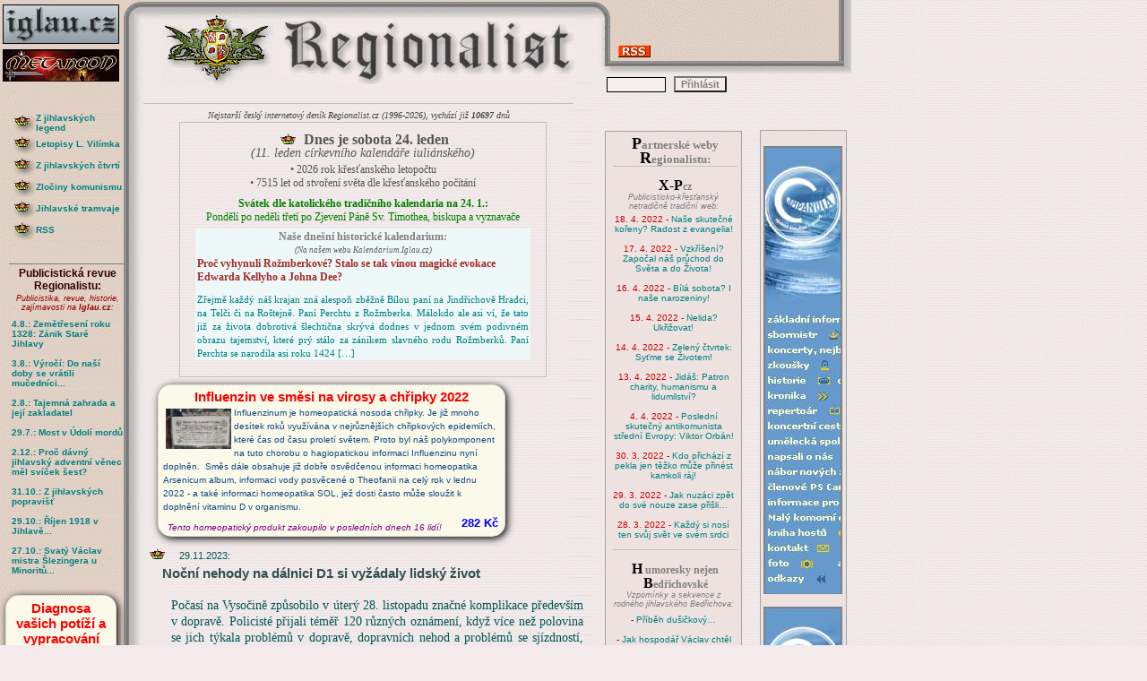

--- FILE ---
content_type: text/html; charset=windows-1250
request_url: http://ji.mobile.x-p.cz/index.php?z1=231129-1701277765
body_size: 49378
content:

<!DOCTYPE html PUBLIC "-//W3C//DTD XHTML 1.0 Transitional//EN"
"http://www.w3.org/TR/xhtml1/DTD/xhtml1-transitional.dtd">
<html> 
<link rel="shortcut icon" href="favicon.ico">



 
<title>Regionalist: Noční nehody na dálnici D1 si vyžádaly lidský život</title>
<head>
<meta http-equiv="Content-Type" content="text/html; charset=windows-1250" />
<meta name="title" content="Noční nehody na dálnici D1 si vyžádaly lidský život" />
<meta name="description" content="Počasí na Vysočině způsobilo v úterý 28. listopadu značné komplikace především v dopravě. Policisté přijali téměř 120 různých oznámení, když více než polovina se jich týkala problémů v dopravě, dopravních nehod a problémů se sjízdností, Nejhorší situace panovala večer na Pelhřimovsku a Havlíčkobrodsku. Policisté na Vysočině vyjížděli celkem ke 34 dopravním nehodám. Velké komplikace se sjízdností byly na dálnici D1, kde jsme od večera řešili několik drobných nehod a poté v noci vážnou nehodu, která si vyžádala bohužel lidský život." />

<meta property="og:title" content="Noční nehody na dálnici D1 si vyžádaly lidský život" />
<meta property="og:description " content="Počasí na Vysočině způsobilo v úterý 28. listopadu značné komplikace především v dopravě. Policisté přijali téměř 120 různých oznámení, když více než polovina se jich týkala problémů v dopravě, dopravních nehod a problémů se sjízdností, Nejhorší situace panovala večer na Pelhřimovsku a Havlíčkobrodsku. Policisté na Vysočině vyjížděli celkem ke 34 dopravním nehodám. Velké komplikace se sjízdností byly na dálnici D1, kde jsme od večera řešili několik drobných nehod a poté v noci vážnou nehodu, která si vyžádala bohužel lidský život." />
<meta property="og:image" content="http://www.regionalist.cz/denik/images/231129-1701277765.jpg" />


<meta name="verify-v1" content="STXdOEDkDqWS5T8OXOGR0RQfddePPnAJqkO5133fi3E=" />
<meta name="google-site-verification" content="2-VXpmXwUOxEEsWVRTzgV9p9ZMDL2Wrx7fgwigrt2l0" />




<script LANGUAGE="JavaScript">
/*
<!--
// nacashování (preload)

obr1=new Image();
obr1.src="idx/menu/korunka0.gif";
obr2=new Image();
obr2.src="idx/menu/korunka1.gif";

function zamen(nazev_obr,novy_obr)
{
  document.images[nazev_obr].src=novy_obr;
}
// -->
*/
</script>


<link rel="stylesheet" href="2018.css" type="text/css" />

<style>
.datum_sloupec_2018 {
font-size:10px;
color:gray;
font-weight:400';
}

.titulek_sloupec_2018 {
margin-left:10px;
font-family:Trebuchet MS, Geneva CE, lucida, sans-serif;
font-size:11px;color:#315050;
line-height:130%;
font-weight:700;
width:400px;
text-align:left;
}
.obal_sloupec_2018a {
border-left:1px solid silver;
padding-left:10px;
border-bottom:1px solid silver;

margin:10px;
margin-left:15px;
}
.zobrazeno2018_perex {
padding-left:95px;
}

datum_sloupec_2018_search {
margin-left:25px;
font-size:10px;
color:gray;
font-weight:400';
}



</style>

<script>
/*
<!--
// nacashování (preload)

obr1=new Image();
obr1.src="idx/menu/korunka0.gif";
obr2=new Image();
obr2.src="idx/menu/korunka1.gif";

function zamen(nazev_obr,novy_obr)
{
  document.images[nazev_obr].src=novy_obr;
}
// -->
*/
</script>

<!-- pohyblivá myšlenka dne -->

<script LANGUAGE="JavaScript">
/*
<!--
menuStav='up';
// definuje stav funkce moveMenu
function moveMenu()
{
if (menuStav=='down') {
t=document.all.move_menu.style.top;
l=document.all.move_menu.style.left;
// zjistí X a Y souřadnice menu př: 150px
puv_poziceX=l.substring(0,l.length-2);
puv_poziceY=t.substring(0,t.length-2);
// zde dochází k odstranění px ze souřadnic
o_kolikX=event.x-puv_poziceX;
o_kolikY=event.y-puv_poziceY;
// vypočte rozdíl mezi souřadnicemi kurzoru a pův. souřadnicemi menu
// dostaneme tedy souřadnice kurzoru v oblasti menu
menuStav='drag'
// předá parametr drag a pokračuje v běhu
}
else if (menuStav=='drag') {
poziceX=event.x-o_kolikX;
poziceY=event.y-o_kolikY;
// výsledné souřadnice, na které dojde k posunutí menu

if (poziceX+move_menu.offsetWidth>document.body.clientWidth)
{menuStav='up';moveMenu();
// pokud výsledné souřadnice menu+šířka menu přesáhnout obrazovku
// stornuj posunutí
}
document.all.move_menu.style.top=poziceY;
// posune menu souřadnice Y
if (poziceX+move_menu.offsetWidth<document.body.clientWidth)
{
document.all.move_menu.style.left=poziceX;
}
// pokud nedojde k přesáhnutí obrazovky posuň na souřadnice X
}
else {menuStav='up';}}
document.onmousemove=moveMenu;
// při posunutí kurzoru na stránce zavolej moveMenu
//-->
*/
</script>

<!-- konec pohyblivé myšlenky dne -->

</head>
<BODY leftmargin="0" topmargin="0" marginwidth="0" marginheight="0" background="idx/podklady/levy.gif" BGCOLOR="#F4EAEC" link="#008080" alink="#000000" vlink="#6a6a6a"">

<!-- facebook pro sdílení 2018 -->
<div id="fb-root"></div>
<script>(function(d, s, id) {
  var js, fjs = d.getElementsByTagName(s)[0];
  if (d.getElementById(id)) return;
  js = d.createElement(s); js.id = id;
  js.src = 'https://connect.facebook.net/cs_CZ/sdk.js#xfbml=1&version=v3.1&appId=304904216978014&autoLogAppEvents=1';
  fjs.parentNode.insertBefore(js, fjs);
}(document, 'script', 'facebook-jssdk'));</script>
  



<script language="JavaScript">
/*
waitload.style.display='block'; 

var tr = 100; // 

function Timer(){

var cas = 100-tr; //
cas = "Vítejte v Regionalistu - načítám stránku. Uplynulo "+cas+" vteřin";   
	document.formee.timer.value = cas // vypis do formulare
	if(!tr) {// uplynula doba casovace
waitload.style.display='none';
		
		}
	else{
		tr--
		setTimeout("Timer()",999) // spusti opat o 1 sekundu
		}
	}
Timer() // odpočítávání

*/
</script>

<div id="logonahore">
<div class="hlavicka">
<a href="http://www.regionalist.cz/" target="_top"><img src="idx/podklady/rgl_napis.gif" alt="Nejstarší a nejznámější regionální internetový deník v Česku (zal. roku 1996)..." border="0"></a>
</div>

<div class="rss"><a href="http://www.regionalist.cz/rss.xml" target="_blank"><img src="http://www.regionalist.cz/rss.gif" alt="Každý den čerstvé zprávy a publicistika z Jihlavy a celé Vysočiny (RSS kanál)..." border="0"></a></div>
<div class="rss1"></div>

<div class="banner1">
<a href="http://iglau.cz" title="Denní jihlavský journal..."><img src="iglau130.jpg" border=0 style="position:relative;top:-5px;left:-7px;"></a><br>
<a href="http://www.metanoon.cz" target="_blank" title="Fantasy rock METANOON..."><img src="metanoon130.jpg" border=0 style="position:relative;top:1px;left:-7px;"></a>

<span>
<form action="index.php" method="post" name="vstup" style="position:absolute;width:200px;left:664px;top:72px;padding:0px;font-size:10px;text-align:left;border: 0px solid silver;background-color:transparent;color:#A52A2A;float:right;z-index:10;float:right;">
<input name="session" style="position:relative;height:13px;width:60px;border: 1px solid black;background:#F4EEEC;">
	<input type="submit" value="Přihlásit" style="height:18px;background:#F4EAEC;color:gray;" title="Administrace">
	
	<input type="hidden" name="file" value="index.php"/>
</form>
</span>





</div>





<div class="jester"><a href="http://www.regionalist.cz/" target="_top" title='Regionalist.cz'><img src="http://www.regionalist.cz/idx/podklady/zelena.gif" border="0" alt=""></a></div>









</div>



<a name="vrchol">




</a>
<div style="position:absolute;left:160px;top:115px;z-index:90;border:0px solid black;"> <!-- nahrazuje tabulku --> 
<div style="margin-bottom:13px;font-size:16px;text-align:center;font-weight:700;padding:3px;border-top:1px solid silver;">

 <div style='font-weight:300;color:gray;font-size:0.8em;'></div><div style="font-size:10px;font-weight:300;padding:4px;padding-bottom:0;">
<i>Nejstarší český internetový deník Regionalist.cz (1996-2026), vychází již <b>10697</b> dnů</i></div>
</div>
<!-- </td></tr><tr><td> zalomení řádku hlavní tabulky -->

  
<br>


<!-- </td></tr><tr><td> zalomení řádku hlavní tabulky -->
<div style="position:relative;top:-30px;">

<div style="position:relative;"> <!-- nadřízený obal -->

<div class="aktualita" style="position:relative;left:0px;width:480px;">

<div style="position:relative;margin-left:15px;">  

</div>



<div style="margin-left:10px;"> 
 </a>
                               <table style="margin-left:30px;padding:4px;border:1px solid silver;width:410px"><tr><td>
<div style='padding:0;margin:0;text-align:center;'><div style='font-weight:700;font-size:1.3em;padding:4px;'><img src='idx/menu/korunka_li.gif'>Dnes je sobota 24. leden<br><i style='font-weight:300;font-size:0.9em'> (11. leden církevního kalendáře iuliánského)</i></div>• 2026 rok křesťanského letopočtu <br>• 7515 let od stvoření světa dle křesťanského počítání<br><div style='margin-bottom:5px;margin-top:8px;color:green;'><b>Svátek dle katolického tradičního kalendaria na 24. 1.:</b><br>Pondělí po neděli třetí po Zjevení Páně  Sv. Timothea, biskupa a vyznavače<br></div><div style='margin-bottom:5px;color:brown;'></div></div><div style="margin:10px;margin-top:3px;margin-bottom:0;background:#eef8f9;padding:2px;padding-bottom:0;">
<center><b style="color:gray;">Naše dnešní historické kalendarium:</b><br><i style='font-size:9px;'>(Na našem webu Kalendarium.Iglau.cz)</i></center><div style="text-align:left;"><a href="http://kalendarium.iglau.cz/2021/06/25/proc-vyhynuli-rozmberkove-stalo-se-tak-vinou-magicke-evokace-edwarda-kellyho-a-johna-dee/" target="_blank" title="otevřít celé kalendarium v novém okně..."  style='font-size:12px;text-decoration:none;color:brown;font-weight:700;'> Proč vyhynuli Rožmberkové? Stalo se tak vinou magické evokace Edwarda Kellyho a Johna Dee?</a></div><a href="http://kalendarium.iglau.cz/2021/06/25/proc-vyhynuli-rozmberkove-stalo-se-tak-vinou-magicke-evokace-edwarda-kellyho-a-johna-dee/" target="_blank" title="otevřít celé kalendarium v novém okně..."  style='font-size:11px;font-weight:300;'><p>Zřejmě každý náš krajan zná alespoň zběžně Bílou paní na Jindřichově Hradci, na Telči či na Roštejně. Paní Perchtu z Rožmberka. Málokdo ale asi ví, že tato již za života dobrotivá šlechtična skrývá dodnes v jednom svém podivném obrazu tajemství, které prý stálo za zánikem slavného rodu Rožmberků. Paní Perchta se narodila asi roku 1424 [&#8230;]</p>
</a></div>
</td></tr></table>
<div style="position:relative;left:0px;border:0px solid #923689;"><!DOCTYPE HTML PUBLIC "-//W3C//DTD HTML 4.01 Transitional//EN">
<html>
  <head>
  <meta http-equiv="content-type" content="text/html; charset=utf-8">
  <meta name="generator" content="PSPad editor, www.pspad.com">
  <title></title>
  
  </head>
  <body>
<style>
.reklama_obal {
      width:468px;
      background:rgb(251,249,233);
      color: black;
      font-size: 11px;
      font-family: "Arial", "trebuchet ms", "sans-serif";
      margin:0;
      margin-top: 8px;
      margin-bottom: 8px;
      padding: 5px;
      text-align: justify;
      border: 1px dotted silver;
      border-radius:15px;
      cursor: help;
      box-shadow: 2px 2px 8px black;
      
}

.reklama_obal a:link {text-decoration: none}
.reklama_obal a:visited {text-decoration: none;}
.reklama_obal a:hover {text-decoration: none;}

.reklama_titulek {
// font-variant:small-caps;
font-size: 15px;
font-weight:700;
text-align:center;
margin-bottom:3px;
color:red;
}
.reklama_klienti {
font-style:italic;
font-size: 10px;
font-weight:300;
color:purple;
text-align:left;
margin:5px;
float:left;
}
.reklama_popisek {
font-size: 10px;
font-weight:300;
text-align:left;
margin-bottom:3px;
color:rgb(17,72,131);
}
.reklama_cena {

font-weight:700;
font-size: 13px;

color:blue;
text-align:right;
margin:2px;



}



</style>


<script src="https://cwbc.cz/db_script/produkty.js"></script>



  </body>
</html></div>



</div>



<ul style="list-style-image: url('idx/menu/korunka_li.gif');">
 

</a><li><div style="font-size:11px;font-family:Trebuchet MS, Geneva CE, lucida, sans-serif;">29.11.2023:</div>  <div style="position:relative;left:-19px;width:470px;"><div style="font-family:Trebuchet MS, Geneva CE, lucida, sans-serif;font-size:15px;color:#315050;line-height:130%;font-weight:700;width:470px;text-align:justify;">Noční nehody na dálnici D1 si vyžádaly lidský život</div> 
<div style="margin-top:8px;margin-left:30px;margin-bottom:0px;">
<div class="fb-like" data-href="http://www.regionalist.cz/index.php?z1=231129-1701277765" data-layout="standard" data-action="like" data-size="small" data-show-faces="true" data-share="true"></div>
</div>

<div style="padding:10px;font-size:14px;line-height:130%;width:460px;text-align:justify;">Počasí na Vysočině způsobilo v úterý 28. listopadu značné komplikace především v dopravě. Policisté přijali téměř 120 různých oznámení, když více než polovina se jich týkala problémů v dopravě, dopravních nehod a problémů se sjízdností, Nejhorší situace panovala večer na Pelhřimovsku a Havlíčkobrodsku. Policisté na Vysočině vyjížděli celkem ke 34 dopravním nehodám. Velké komplikace se sjízdností byly na dálnici D1, kde jsme od večera řešili několik drobných nehod a poté v noci vážnou nehodu, která si vyžádala bohužel lidský život.</div> <div style="position:relative;margin-top:5px;text-align:justify;font-size:13px;color:gray;"><div style="position:relative;margin-top:5px;padding-right:5px;float:left;"><a href="./denik/images/231129-1701277765.jpg" onclick="javascript:window.open('./denik/images/231129-1701277765.jpg','_blank','toolbar=no,width=620,height=920,directories=no,status=no,scrollbars=no,resize=no,menubar=no,top=50,left=20'); return false" title="Zvětšit fotografii..."><img src="./denik/images/231129-1701277765thumb.jpg" border=0></div></a> <div style="font-size:14px;color:gray;line-height:130%;">Oznámení o této dopravní nehodě, která se stala na dálnici D1 v blízkosti sjezdu z dálnice na 90. kilometru u Humpolce, jsme přijali včera ve 23:10 hodin. Na místo okamžitě vyjely všechny složky integrovaného záchranného systému. V místě havarovaly postupně čtyři kamiony.  Vyhodnocením kamerových záznamů a šetřením na místě policisté  zjistili, že řidič nákladní soupravy složené z tahače a návěsu jedoucí ve směru jízdy na Brno dostal smyk a s jízdní soupravou prorazil svodidla do protisměru  - tedy do jízdního pásu na Prahu. V tomto místě byl  vlivem dopravní nehody neprůjezdný levý jízdní pruh na Prahu. V tu dobu ve směru jízdy na Prahu jel řidič s nákladní soupravou složenou z tahače a  návěsu, který reagoval na dopravní nehodu  - tedy havarované vozidlo v levém jízdním pruhu a začal prudce brzdit. Ke střetu vozidel nedošlo, ale jeho vozidlo se dostalo do smyku a zlomilo se do „jedničky. Následně řidič zastavil s jízdní soupravou částečně v pravém  jízdním pruhu  a z vozidla vystoupil. V místě už zastavila policejní hlídka z dálničního oddělení Velký Beranov.  Následně k místu přijížděl od Brna řidič s nákladní soupravou složenou z tahače a návěsu, který začal také prudce brzdit a jeho vozidlo dostalo smyk. Řidič strhl řízení do levého jízdního pruhu, kde narazilo do stojícího kamionu a zřejmě srazilo jeho řidiče, který byl mimo vozidlo, Tento řidič utrpěl těžké zraněně, kterému na místě podlehl. K místu přijížděl další řidič s nákladní soupravou složenou z tahače a návěsu. I tento řidič začal brzdit, ale již nedokázal zabránit střetu a narazil do obou nákladních vozidel, které v místě stály po předchozí nehodě. Při dopravní nehodě došlo k lehkému zranění řidiče jednoho z kamionů, který byl z místa nehody převezen do nemocnice v Pelhřimově a po ošetření byl propuštěn. Při řešení situace na místě byl lehce zraněný zasahující policista. I ten byl převezen do zdravotnického zařízení k ošetření.<br><br>Dálnice ve směru na Prahu byla neprůjezdná, když se v noci podařilo zprůjezdnit sjezd z dálnice D1 na 90. km u Humpolce, policisté v tomto místě stahovali auta z dálnice a znovu je  naváděli na dálnici na nájezdu u Humpolce směrem na Prahu. Toto regulování dopravy si celou noc vyžádalo přítomnost několika policejních hlídek. Další policisté ohledávali místo nehody a zajišťovali její dokumentaci. Vyprošťování havarovaných vozidel a úklid komunikace, včetně opravy středových svodidel trvalo ještě ráno – tedy v současné době. Nelze zatím odhadovat, kdy bude  místo ve směru na Prahu plně průjezdné. Směr na Brno byl v místě s opatrností průjezdný a je tomu tak i nyní. I dneska apelujeme na řidič, aby dbali při jízdě zvýšení opatrnosti.</div></div><div style="position:relative;margin-top:5px;text-align:right;font-size:13px;color:gray;"><div class="redaktor">Dana ČÍRTKOVÁ</div></div></div>


<div style="margin-top:30px;margin-left:30px;margin-bottom:100px;">
<div class="fb-like" data-href="http://www.regionalist.cz/index.php?z1=231129-1701277765" data-layout="standard" data-action="like" data-size="small" data-show-faces="true" data-share="true"></div>
</div>


<div class="obal_sloupec_2018a">


<script LANGUAGE="JavaScript">
function kontrola() {
var text_jmena = document.vyhledavani.hledati.value;



if(document.vyhledavani.hledati.value.length < 3) {
alert('Hledat lze výraz o nejméně 3 znacích!');
document.vyhledavani.hledati.value = text_jmena;
}
else {
document.vyhledavani.submit();
}

}
</script>

<form name="vyhledavani"  method="post" action="index.php" >
Vyhledávání v článcích Regionalistu:<br>
<input type = "search" name="hledati" required> <input type="button" value="Hledat" OnClick="kontrola();"> <br>
<i>Vyhledávat lze jak s diakritikou, tak bez ní. Na velikosti písmen nezáleží.</i>
</form>

</div>
<hr style="height:1px;color:silver;"><div style="position:relative;margin-top:5px;margin-bottom:3px;color:#B20000;font-size:11px;">Další zprávy:</div></ul><!DOCTYPE HTML PUBLIC "-//W3C//DTD HTML 4.01 Transitional//EN">
<html>
  <head>
  <meta http-equiv="content-type" content="text/html; charset=utf-8">
  <meta name="generator" content="PSPad editor, www.pspad.com">
  <title></title>
  
  </head>
  <body>
<style>
.reklama_obal {
      width:468px;
      background:rgb(251,249,233);
      color: black;
      font-size: 11px;
      font-family: "Arial", "trebuchet ms", "sans-serif";
      margin:0;
      margin-top: 8px;
      margin-bottom: 8px;
      padding: 5px;
      text-align: justify;
      border: 1px dotted silver;
      border-radius:15px;
      cursor: help;
      box-shadow: 2px 2px 8px black;
      
}

.reklama_obal a:link {text-decoration: none}
.reklama_obal a:visited {text-decoration: none;}
.reklama_obal a:hover {text-decoration: none;}

.reklama_titulek {
// font-variant:small-caps;
font-size: 15px;
font-weight:700;
text-align:center;
margin-bottom:3px;
color:red;
}
.reklama_klienti {
font-style:italic;
font-size: 10px;
font-weight:300;
color:purple;
text-align:left;
margin:5px;
float:left;
}
.reklama_popisek {
font-size: 10px;
font-weight:300;
text-align:left;
margin-bottom:3px;
color:rgb(17,72,131);
}
.reklama_cena {

font-weight:700;
font-size: 13px;

color:blue;
text-align:right;
margin:2px;



}



</style>


<script src="https://cwbc.cz/db_script/produkty.js"></script>



  </body>
</html><style>
.datum_sloupec_2018 {
font-size:10px;
color:gray;
font-weight:400';
}

.titulek_sloupec_2018 {
margin-left:10px;
font-family:Trebuchet MS, Geneva CE, lucida, sans-serif;
font-size:12px;color:#315050;
line-height:130%;
font-weight:700;
// width:140px;
text-align:left;
}
.obal_sloupec_2018 {

margin:5px;
margin-left:15px;
}
.zobrazeno2018_perex {
padding-left:95px;
}

 



</style>


<div style="position:relative;padding:6px;padding-left:85px;border-top:1px solid silver;">
<font style="color:black;font-family:Times,Times New Roman,serif;font-size:22px;"><b>D</font><font style="color:gray;font-family:Times,Times New Roman,serif;font-size:13px;">alší články vydané ve dnech 9. 1. 2026 - 24. 1. 2026:</b></font></a>
</div>

<div class='zobrazeno2018_perex' style='font-size:14px;margin-top:10px;'><a href='index.php?od=1769242557&do=1767946557'>Zobrazit články starší?</a></div>

<!DOCTYPE HTML PUBLIC "-//W3C//DTD HTML 4.01 Transitional//EN">
<html>
  <head>
  <meta http-equiv="content-type" content="text/html; charset=utf-8">
  <meta name="generator" content="PSPad editor, www.pspad.com">
  <title></title>
  
  </head>
  <body>
<style>
.reklama_obal {
      width:468px;
      background:rgb(251,249,233);
      color: black;
      font-size: 11px;
      font-family: "Arial", "trebuchet ms", "sans-serif";
      margin:0;
      margin-top: 8px;
      margin-bottom: 8px;
      padding: 5px;
      text-align: justify;
      border: 1px dotted silver;
      border-radius:15px;
      cursor: help;
      box-shadow: 2px 2px 8px black;
      
}

.reklama_obal a:link {text-decoration: none}
.reklama_obal a:visited {text-decoration: none;}
.reklama_obal a:hover {text-decoration: none;}

.reklama_titulek {
// font-variant:small-caps;
font-size: 15px;
font-weight:700;
text-align:center;
margin-bottom:3px;
color:red;
}
.reklama_klienti {
font-style:italic;
font-size: 10px;
font-weight:300;
color:purple;
text-align:left;
margin:5px;
float:left;
}
.reklama_popisek {
font-size: 10px;
font-weight:300;
text-align:left;
margin-bottom:3px;
color:rgb(17,72,131);
}
.reklama_cena {

font-weight:700;
font-size: 13px;

color:blue;
text-align:right;
margin:2px;



}



</style>


<script src="https://cwbc.cz/db_script/produkty.js"></script>



  </body>
</html>




</div>

<!-- </td></tr><tr><td> zalomení řádku hlavní tabulky -->






<div class="aktualita" style="position:relative;left:1px;width:480px;">










</div>
</div>



<br><br>


























<div style="position:relative;width:480px;top:15px;text-align:left;font-size:13px;">
<!--
<a name="denik"><a href="#vrchol"><div class="nahoru"><img src="idx/menu/nahoru.gif" align="middle" border="0" alt="zpět na vrchol stránky..."></div></a><img src="idx/menu/korunka_icona.gif" align="middle" border="0"></a><span class="nadpisek">denní vydání Regionalistu za poslední týden: <div style="position:relative;padding-left:40px;font-size:12px;color:#653C2A;"><i>Pokud zde chcete zobrazit více starších článků než jen na období jednoho týdne, staňte se členem našeho čtenářského klubu. Další podrobnosti se dozvíte <a href="http://iglau.cz/sms.php" style="color:red;"><b>na klubové stránce</b>...</a></i></span>
-->
<!-- <hr size="1"> --><!-- oddělující čára -->



</div>


<!-- </td></tr><tr><td> zalomení řádku hlavní tabulky -->

<!--            DENNÍ ZPRÁVY:            -->


<ul></ul>
<!--            DENNÍ ZPRÁVY - KONEC:    -->


<!-- </td></tr><tr><td> zalomení řádku hlavní tabulky -->



<!-- oddělující čára -->




<!-- </td></tr><tr><td> zalomení řádku hlavní tabulky -->

<br>


















<!-- zde přijde další sektor -->
<div style="position:relative;width:470px;"> 















<!-- </td></tr><tr><td> zalomení řádku hlavní tabulky -->

<br><br>
<style type="text/css">
p    {text-indent: 0; margin-top: 10px;}
</style>
<br><a name="redakce"><a href="#vrchol"><div class="nahoru"><img src="idx/menu/nahoru.gif" align="middle" border="0" alt="zpět na vrchol stránky..."></div></a><img src="idx/menu/korunka_icona.gif" align="middle" border="0"></a><span class="nadpisek">redakce Regionalistu:</span>
 <hr size="1px"><!-- oddělující čára -->
<p>
<div style="font-family:Arial,Trebuched,serif;font-size:12px;line-height:120%;">
<b>Regionalist, nejstarší český internetový deník:</b> založen roku 1996 - zpravodajství a publicistika na
 internetu se zvláštním zaměřením na prostor Českomoravské vysočiny </p><p>
<img src="http://www.regionalist.cz/images/mapa_vysocina.gif" align="right">
<b>Akční radius Regionalistu: </b>zahrnuje především území Jihlavského kraje, tedy Vysočiny, to jest okresy Jihlava, Havlíčkův Brod, Pelhřimov, Třebíč a Žďár nad Sázavou)</p>
</p><p><b>Internetová adresa:</b> <a href="http://www.regionalist.cz"  target="_top">www.regionalist.cz</a>
</p><p>
<B> Editace a redakce:</B> <span style="color:brown;">Eva Švančarová</span><i> (Šinkovská)</i>, šéfredaktorka <br><b>kontakt:</b> <A
 HREF="mailto:regionalist@seznam.cz">
regionalist@seznam.cz</A>
</p><p>
<b>Vychází:</b> od září roku 1996 každý den!
</p><p>
<b>Vydává:</b> Vitaeelhomeo Ltd. - registered in England Company No. 8062676
</p><p>
 
</p><p>
 <a href="mailto:obchod@regionalist.cz"><b>Redakce, inserce, obchodní oddělení:</b></a> e-mail: <A HREF="mailto:regionalist@seznam.cz">obchod@regionalist.cz</A>, telefon: <b>+420&nbsp;777&nbsp;307&nbsp;887</b><BR>
 
 
 <!-- Ze se upravuje facebook aplikace: https://developers.facebook.com/apps/304904216978014/settings/basic/ -->
 </p><p style="text-align:center;font-size:11px;margin-top:30px;">

<div class="fb-like" data-href="http://www.regionalist.cz/" data-layout="standard" data-action="like" data-size="small" data-show-faces="true" data-share="true"></div> 
 </p>
 <!-- Ze se upravuje buttton: https://developers.facebook.com/docs/plugins/share-button# -->

 </p><p style="text-align:center;font-size:11px;margin-top:30px;font-weight:700;">
  &copy; <i>(1996-2026)</i> - <a href="mailto:regionalist@seznam.cz">Eva a Leo Švančarovi</a> 
 </p>
 

 
</div>



<a name="podpora"></a><a href="#vrchol"><div class="nahoru"><img src="idx/menu/nahoru.gif" border="0" vspace="10" hspace="10" alt="zpět na vrchol stránky..."></div></a>

<!-- začátek sponsor -->
 
<!-- konec sponsor -->




<!-- </td></tr></table> -->
</div>
</div>
</div> <!-- konec hlavní tabulky -->






<!-- 

 -->



</a>





<!-- glosy: -->





<!-- <div id="logovlevokontejner"> -->
<div id="levemenu">
<TABLE width="135" cellpadding="0" cellspacing="0" BORDER="0" align="left">



<TR><TD ALIGN="right" valign="middle"><a href="http://www.iglau.cz/index.php?igl=legendy" target="_top" onMouseOver="zamen('obr8','idx/menu/korunka1.gif');" onMouseOut="zamen('obr8','idx/menu/korunka0.gif');"><img src="idx/menu/korunka0.gif" border="0" name="obr8" align="middle"></a>

</td><td width="100" align="left" valign="middle"><B><a href="http://www.iglau.cz/index.php?igl=legendy" target="okno1a" onMouseOver="zamen('obr8','idx/menu/korunka1.gif');" onMouseOut="zamen('obr8','idx/menu/korunka0.gif');">
Z jihlavských legend</i></a></b>
</TD></TR>


<TR><TD ALIGN="right" valign="middle"><a href="http://www.iglau.cz/jihlava_dejiny.php" target="_top" onMouseOver="zamen('obr118','idx/menu/korunka1.gif');" onMouseOut="zamen('obr118','idx/menu/korunka0.gif');"><img src="idx/menu/korunka0.gif" border="0" name="obr118" align="middle"></a>
</td><td width="100" align="left" valign="middle"><B><a href="http://www.iglau.cz/jihlava_dejiny.php" target="okno1a" onMouseOver="zamen('obr118','idx/menu/korunka1.gif');" onMouseOut="zamen('obr118','idx/menu/korunka0.gif');">
Letopisy L. Vilímka</a></b>
</TD></TR>


<TR><TD ALIGN="right" valign="middle"><a href="http://www.iglau.cz/ctvrti.php" target="_top" onMouseOver="zamen('obr117','idx/menu/korunka1.gif');" onMouseOut="zamen('obr117','idx/menu/korunka0.gif');"><img src="idx/menu/korunka0.gif" border="0" name="obr117" align="middle"></a>
</td><td width="100" align="left" valign="middle"><B><a href="http://www.iglau.cz/ctvrti.php" target="okno1a" onMouseOver="zamen('obr117','idx/menu/korunka1.gif');" onMouseOut="zamen('obr117','idx/menu/korunka0.gif');">
Z jihlavských čtvrtí</a></b>
</TD></TR>


<TR><TD ALIGN="right" valign="middle"><a href="komunismus/index.php" target="_top" onMouseOver="zamen('obr222','idx/menu/korunka1.gif');" onMouseOut="zamen('obr222','idx/menu/korunka0.gif');"><img src="idx/menu/korunka0.gif" border="0" name="obr222" align="middle"></a>
</td><td width="100" align="left" valign="middle"><B><a href="komunismus/index.php" target="_top" onMouseOver="zamen('obr222','idx/menu/korunka1.gif');" onMouseOut="zamen('obr222','idx/menu/korunka0.gif');">
Zločiny komunismu</a></b>
</TD></TR>



<TR><TD ALIGN="right" valign="middle"><a href="http://iglau.cz/index.php?igl=tramvaje" target="_top" onMouseOver="zamen('obr20','idx/menu/korunka1.gif');" onMouseOut="zamen('obr20','idx/menu/korunka0.gif');"><img src="idx/menu/korunka0.gif" border="0" name="obr20" align="middle"></a>
</td><td width="100" align="left" valign="middle"><B><a href="http://iglau.cz/index.php?igl=tramvaje" target="_top" onMouseOver="zamen('obr20','idx/menu/korunka1.gif');" onMouseOut="zamen('obr20','idx/menu/korunka0.gif');">
Jihlavské tramvaje</a></b>
</TD></TR>


<TR><TD ALIGN="right" valign="middle"><a href="rss.xml" onMouseOver="zamen('obr14','idx/menu/korunka1.gif');" onMouseOut="zamen('obr14','idx/menu/korunka0.gif');"><img src="idx/menu/korunka0.gif" border="0" name="obr14" align="middle"></a>
</td><td width="100" align="left" valign="middle"><B><a href="rss.xml" onMouseOver="zamen('obr14','idx/menu/korunka1.gif');" onMouseOut="zamen('obr14','idx/menu/korunka0.gif');">
RSS</a></b>
</TD></TR>


<tr><td colspan=2>











<div style="border-right: 0px solid gray;border-top: 1px solid gray;padding:3px;margin-left:10px;text-align:left;margin-top:25px;">
<h1 style="font-size:12px;margin:0;padding:0;padding-bottom:2px;padding-left:0px;color:#330000;text-align:center;">Publicistická revue Regionalistu:</h1>
<h4 style="font-size:9px;margin:0;padding:0;padding-bottom:8px;padding-left:0px;color:#990000;font-weight:300;text-align:center;"><i>Publicistika, revue, historie, zajímavosti na <b>Iglau.cz</b>:</i></h4>

 <a href="http://iglau.cz/index.php?idclanku=190804-1564903846#564903846" style='font-size:10px;font-weight:700;'>4.8.: Zemětřesení roku 1328: Zánik Staré Jihlavy</a><br><br><a href="http://iglau.cz/index.php?idclanku=190803-1564821490#564821490" style='font-size:10px;font-weight:700;'>3.8.: Výročí: Do naší doby se vrátili mučedníci...</a><br><br><a href="http://iglau.cz/index.php?idclanku=190802-1564767249#564767249" style='font-size:10px;font-weight:700;'>2.8.: Tajemná zahrada a její zakladatel</a><br><br><a href="http://iglau.cz/index.php?idclanku=190729-1564415392#564415392" style='font-size:10px;font-weight:700;'>29.7.: Most v Údolí mordů</a><br><br><a href="http://iglau.cz/index.php?idclanku=181202-1543747236#543747236" style='font-size:10px;font-weight:700;'>2.12.: Proč dávný jihlavský adventní věnec měl svíček šest?</a><br><br><a href="http://iglau.cz/index.php?idclanku=181031-1541020252#541020252" style='font-size:10px;font-weight:700;'>31.10.: Z jihlavských popravišť</a><br><br><a href="http://iglau.cz/index.php?idclanku=181029-1540843403#540843403" style='font-size:10px;font-weight:700;'>29.10.: Říjen 1918 v Jihlavě...</a><br><br><a href="http://iglau.cz/index.php?idclanku=181027-1540592565#540592565" style='font-size:10px;font-weight:700;'>27.10.: Svatý Václav mistra Šlezingera u Minoritů...</a><br><br></div>






</td></tr>
<tr><td colspan=2 style="width:125px;margin-left:8px;">
<!DOCTYPE HTML PUBLIC "-//W3C//DTD HTML 4.01 Transitional//EN">
<html>
  <head>
  <meta http-equiv="content-type" content="text/html; charset=utf-8">
  <meta name="generator" content="PSPad editor, www.pspad.com">
  <title></title>
  
  </head>
  <body>
<style>
.reklama_obal {
      width:80%;
      background:rgb(251,249,233);
      color: black;
      font-size: 11px;
      font-family: "Arial", "trebuchet ms", "sans-serif";
      margin:0;
      margin-top: 8px;
      margin-bottom: 8px;
      margin-left:6px;
      padding: 5px;
      text-align: justify;
      border: 1px dotted silver;
      border-radius:15px;
      cursor: help;
      box-shadow: 2px 2px 8px black;
      
}

.reklama_obal a:link {text-decoration: none}
.reklama_obal a:visited {text-decoration: none;}
.reklama_obal a:hover {text-decoration: none;}

.reklama_titulek {
// font-variant:small-caps;
font-size: 15px;
font-weight:700;
text-align:center;
margin-bottom:3px;
color:red;
}
.reklama_klienti {
font-style:italic;
font-size: 10px;
font-weight:300;
color:purple;
text-align:left;
margin:5px;
float:left;
}
.reklama_popisek {
font-size: 10px;
font-weight:300;
text-align:left;
margin-bottom:3px;
color:rgb(17,72,131);
}
.reklama_cena {

font-weight:700;
font-size: 13px;

color:blue;
text-align:right;
margin:2px;



}



</style>


<script src="https://cwbc.cz/db_script/produkty.js"></script>




  </body>
</html>
</td></tr>
<tr><td colspan=2>

<div style="position:relative;left:2px;line-height:140%;border-top:1px solid silver;margin-top:50px;"><br><font style="color:black;font-family:Times,Times New Roman,serif;font-size:16px;">
<b>H</font><font style="color:gray;font-family:Times,Times New Roman,serif;font-size:12px;">omeopatické sady:</b></font></div>

<style>
/* list styles */
/* LEFT MENU */

#column .type{margin:0 0 10px;padding:5px 0 5px 15px;background:#836b4c;color:#f3efde;font-size:0.9em;}
#menu3, #menu4{margin:0 0 10px;font-family:Arial,Trebuched;width:140px;font-size:9px;}
#menu3 ul, #menu4 ul{margin:4px 0;padding:0 15px 2px;list-style:none;}
#menu3 a, #menu4 a{display:block;display:inline-block;width:89%;padding:6px 6%;border-top:1px solid #cabfa5;background:url('img/point.gif') no-repeat 0 11px;color:#77813F;font-size:10px;text-decoration:none;}
#menu3 a:hover, #menu4 a:hover{background-color:inherit;color:#be420e;text-decoration:underline;}
#menu3 .l1 a, #menu4 .l1 a{border-top:0;}

#menu3 .sub1, #menu4 .sub1{margin:0;padding:0 0 10px  0;border:0;}
#menu3 .sub1 a, #menu4 .sub1 a{display:block;width:75%;padding:2px 10% 2px 15%;border:0;background:url('img/point_sub.gif') no-repeat 15px 6px;}
#menu3 .sub2 a, #menu4 .sub2 a{padding-left:18%;}
#menu3 .sub3 a, #menu4 .sub3 a{padding-left:21%;}
* html #menu3 a, * html #menu4 a, * html #menu3 .sub1 a, * html #menu4 .sub1 a{width:100%;}
/* #menu3 .selected, #menu4 .selected{background-color:inherit;color:#be420e;text-decoration:underline;} */
</style>
  <div  style="margin-top:8px;">
<div id="menu3"> <ul class="sub1">
<li class="l1"><a href="http://cwbc.cz/?chripka-nachlazeni,34" target="_blank">Chřipka, nachlazení</a></li>
<li class="l2"><a href="http://cwbc.cz/?deti-a-detska-onemocneni,35" target="_blank">Děti a dětská onemocnění</a></li>
<li class="l3"><a href="http://cwbc.cz/?detoxikace-organismu,13" target="_blank">Detoxikace organismu</a></li>
<li class="lL"><a href="http://cwbc.cz/?obezita-nadvaha,14" target="_blank">Obezita, nadváha</a></li>


</ul></li>

<ul class="sub1">

<div style="position:relative;left:2px;line-height:140%;border-top:1px solid silver;margin-top:10px;"><br><font style="color:black;font-family:Times,Times New Roman,serif;font-size:16px;">
<b>P</font><font style="color:gray;font-family:Times,Times New Roman,serif;font-size:12px;">rvní homeopatická pomoc:</b></font></div>

<li class="l1"><a href="http://cwbc.cz/?diagnosa-a-lecba-online,42" target="_blank">Diagnosa a léčba online</a>

</li><li class="l2"><a href="http://cwbc.cz/?angina,22" target="_blank">Angina</a></li>

<li class="l3"><a href="http://cwbc.cz/?bolesti,28" target="_blank">Bolesti</a></li>

<li class="l4"><a href="http://cwbc.cz/?deprese-psychika,27" target="_blank">Deprese, psychika</a></li>

<li class="l5"><a href="http://cwbc.cz/?hmyz-klistata,26" target="_blank">Hmyz, klíšťata</a>
</li>

<li class="l6"><a href="http://cwbc.cz/?kocovina-alkohol,30" target="_blank">Kocovina, alkohol</a></li>

<li class="l7"><a href="http://cwbc.cz/?nevolnost-zvraceni,23" target="_blank">Nevolnost, zvracení</a></li>

<li class="lL"><a href="http://cwbc.cz/?prujmy-nakaza,24" target="_blank">Průjmy, nákaza</a></li></ul></li></ul></div></div>
</tr><td>


</TABLE>



</div>










<!-- ________________________vlastní texty na stránce ______________ -->

<div class="obsahdeniku">



<script>
waitload.style.display='none';
</script>

<!-- <table border="1"><tr><td>  hlavní tabulka -->







</div>
<!--  ______________KONEC vlastních textů na stránce________________  -->




<div class="tabulkaobal" style="border: 0px solid black;">











 


<div class="tabulky">
<div class="kontejner">
<!-- Tabulky budou umístěny prostě a jednoduše zde -->




<div class="online" style="font-size:10px;">
 
 
 
<!-- 
<div class='pravakultura'>
<ul style="list-style-image:none;">
<li style="font-family:tahoma,arial;list-style-type:none;position:relative;margin-top:8px;left:-30px;font-size:10px;line-height:130%;"> - 12.7.2008:<br><a href="http://iglau.cz/genius.php">Genius loci - eseje doc. Jiřího Bednáře</a>
<li style="font-family:tahoma,arial;list-style-type:none;position:relative;margin-top:8px;left:-30px;font-size:10px;line-height:130%;"> - 10.7.2008:<br><a href="http://iglau.cz/letopisy.php">Z letopisů Ladislava Vilímka</a>
<li style="font-family:tahoma,arial;list-style-type:none;position:relative;margin-top:8px;left:-30px;font-size:10px;line-height:130%;"> - 14.6.2008:<br><a href="produkce.php">Uspořádáme vaše kulturní akce za vás!</a>
<li style="font-family:tahoma,arial;list-style-type:none;position:relative;margin-top:8px;left:-30px;font-size:10px;line-height:130%;"> - 10.5.2008:<br><a href="reklama_index.php">Reklama v Regionalistu</a>
</ul>
</div>
-->



  <div style="border-right: 0px solid gray;border-bottom: 0px solid gray;padding:3px;">

<div style="position:relative;left:2px;line-height:140%;"><font style="color:black;font-family:Times,Times New Roman,serif;font-size:18px;">
<b>P</font><font style="color:gray;font-family:Times,Times New Roman,serif;font-size:13px;">artnerské weby 
<font style="color:black;font-family:Times,Times New Roman,serif;font-size:18px;">R</font>egionalistu:</b></font></div>  

<div style="position:relative;left:2px;line-height:140%;border-top:1px solid silver;"><br><font style="color:black;font-family:Times,Times New Roman,serif;font-size:16px;">
<b>X-P</font><font style="color:gray;font-family:Times,Times New Roman,serif;font-size:12px;">cz</b></font></div> 
  

<div style="color:gray;margin-bottom:4px;font-size:9px;"><i>Publicisticko-křesťanský netradičně tradiční web:</i></div>
 18. 4. 2022 - <a href="http://www.x-p.cz/2022/04/18/nase-skutecne-koreny-radost-z-evangelia/" target='_blank'>Naše skutečné kořeny? Radost z evangelia!</a><br><br>17. 4. 2022 - <a href="http://www.x-p.cz/2022/04/17/vzkriseni-zapocal-nas-pruchod-do-sveta-a-do-zivota/" target='_blank'>Vzkříšení? Započal náš průchod do Světa a do Života!</a><br><br>16. 4. 2022 - <a href="http://www.x-p.cz/2022/04/16/bila-sobota-i-nase-narozeniny/" target='_blank'>Bílá sobota? I naše narozeniny!</a><br><br>15. 4. 2022 - <a href="http://www.x-p.cz/2022/04/15/nelida-ukrizovat/" target='_blank'>Nelida? Ukřižovat!</a><br><br>14. 4. 2022 - <a href="http://www.x-p.cz/2022/04/14/zeleny-ctvrtek-sytme-se-zivotem/" target='_blank'>Zelený čtvrtek: Syťme se Životem!</a><br><br>13. 4. 2022 - <a href="http://www.x-p.cz/2022/04/13/jidas-patron-lidske-charity-humanismu-a-lidumilstvi/" target='_blank'>Jidáš: Patron charity, humanismu a lidumilství?</a><br><br>4. 4. 2022 - <a href="http://www.x-p.cz/2022/04/04/posledni-skutecny-antikomunista-stredni-evropy-viktor-orban/" target='_blank'>Poslední skutečný antikomunista střední Evropy: Viktor Orbán!</a><br><br>30. 3. 2022 - <a href="http://www.x-p.cz/2022/03/30/kdo-prichazi-z-pekla-jen-tezko-muze-prinest-kamkoli-raj/" target='_blank'>Kdo přichází z pekla jen těžko může přinést kamkoli ráj!</a><br><br>29. 3. 2022 - <a href="http://www.x-p.cz/2022/03/29/jak-nuzaci-zpet-do-sve-nouze-zase-prisli/" target='_blank'>Jak nuzáci zpět do své nouze zase přišli…</a><br><br>28. 3. 2022 - <a href="http://www.x-p.cz/2022/03/28/kazdy-si-nosi-ten-svuj-svet-ve-svem-srdci/" target='_blank'>Každý si nosí ten svůj svět ve svém srdci</a><br><br>

<div style="position:relative;left:2px;line-height:140%;border-top:1px solid silver;"><br>
<font style="color:black;font-family:Times,Times New Roman,serif;font-size:16px;"><b>H</font>
<font style="color:gray;font-family:Times,Times New Roman,serif;font-size:12px;">umoresky nejen </b></font>
<font style="color:black;font-family:Times,Times New Roman,serif;font-size:16px;"><b>B</font><font style="color:gray;font-family:Times,Times New Roman,serif;font-size:12px;">edřichovské </b></font>
</div>
<div style="color:gray;margin-bottom:7px;font-size:9px;"><i>Vzpomínky a sekvence z rodného jihlavského Bedřichova:</i></div>

 - <a href="http://humoresky.iglau.cz/?p=5406" target='_blank'>Příběh dušičkový…</a><br><br> - <a href="http://humoresky.iglau.cz/?p=369" target='_blank'>Jak hospodář Václav chtěl tak usilovně život zachránit, až o něj přišel…</a><br><br> - <a href="http://humoresky.iglau.cz/?p=353" target='_blank'>Děkanovo kvarteto, aneb, jak většina má vždy patrně asi pravdu.</a><br><br> - <a href="http://humoresky.iglau.cz/?p=342" target='_blank'>Listopad 1989: Koncert ve Vlašimi, demonstrace nefachčenek – a také co tehdy prorocky odhadl starý kněz.</a><br><br> - <a href="http://humoresky.iglau.cz/?p=339" target='_blank'>Jak se moje pomsta udavačskému komunistickému dědkovi skrze krásné ženské nohy proměnila v trojku z chování.</a><br><br> - <a href="http://humoresky.iglau.cz/?p=334" target='_blank'>Proč měl jihlavský adventní věnec nikoli čtyři, ale šest svíček?</a><br><br> - <a href="http://humoresky.iglau.cz/?p=325" target='_blank'>Těžké hříšníky jejich vlastní hříchy ani do hrobu někdy nepustí…</a><br><br> - <a href="http://humoresky.iglau.cz/?p=314" target='_blank'>Příběh dušičkový, aneb jak jsem se už nikdy nestal mrakopravcem.</a><br><br> - <a href="http://humoresky.iglau.cz/?p=305" target='_blank'>Co povyprávěl starý skicář o poslední šachové partii s mým dědečkem?</a><br><br> - <a href="http://humoresky.iglau.cz/?p=297" target='_blank'>Příběh ztraceného kocourka Mňouka…</a><br><br> 


<div style="position:relative;left:2px;line-height:140%;border-top:1px solid silver;"><br>
<font style="color:black;font-family:Times,Times New Roman,serif;font-size:16px;"><b>H</font>
<font style="color:gray;font-family:Times,Times New Roman,serif;font-size:12px;">omeopatický a astrologický web</b></font>
<font style="color:black;font-family:Times,Times New Roman,serif;font-size:16px;"><br><b>L</font><font style="color:gray;font-family:Times,Times New Roman,serif;font-size:12px;">ea </b></font>
<font style="color:black;font-family:Times,Times New Roman,serif;font-size:16px;"><b>Š</font><font style="color:gray;font-family:Times,Times New Roman,serif;font-size:12px;">vančary </b></font>
</div>
<div style="color:gray;margin-bottom:7px;margin-top:5px;font-size:9px;"><i>Publicisticky i odborně. Aneb co asi netušíte díky zažitým mýtům o astrologii i homeopatii:</i></div>


  <div class="145" style="margin-left:10px;padding-left:0px;margin-top:5px;font-size:10px;font-weight:300;line-height:140%;">

<div style="margin:8px;margin-left:2px;"><A href="http://www.leosvancara.cz/index.php?pg=sady" target="_blank" style="color:fuchsia;">Výpočet osobní homeopatické sady XIV. svatých Pomocníků</a></div>

<div style="margin:8px;margin-left:2px;"><A href="http://www.leosvancara.cz/index.php?pg=mundanni" target="_blank" style="color:#77813F;">Mundánní horoskop</A></LI></div>

<div style="margin:8px;margin-left:2px;"><A href="http://www.leosvancara.cz/index.php?pg=astrologie" target="_blank" style="color:brown;">Astrologie</A> </div>

<div style="margin:8px;margin-left:2px;"><A href="http://www.leosvancara.cz/index.php?pg=09" target="_blank">Homeopatie</A></div>
    
<div style="margin:8px;margin-left:2px;"><A href="http://www.leosvancara.cz/index.php?pg=08" target="_blank" style="color:#54A142;">O astrologii netradičně</A></div>
    
<div style="margin:8px;margin-left:2px;"><A href="http://www.leosvancara.cz/index.php?pg=clankyko" target="_blank" style="color:#C450B2;">Zajímavosti</A></div>

<div style="margin:8px;margin-left:2px;"><A href="http://www.leosvancara.cz/index.php?pg=clankyX" target="_blank" style="color:brown;">Odpovědi na vaše otázky</A></div>

<div style="margin:8px;margin-left:2px;"><a href="http://www.leosvancara.cz/index.php?pg=vypocet" target="_blank" style="color:#77813F;">Výpočet možných zdravotních potíží</a> </div>

<div style="margin:8px;margin-left:2px;"><a href="http://www.leosvancara.cz/index.php?pg=planety" target="_blank" style="color:#54A142;">Přehled konstelací a nejčastějších zdravotních potíží</a></div>
    
  
<div style="margin:8px;margin-left:2px;"><A href="http://www.leosvancara.cz/index.php?pg=kontakt" target="_blank" style="color:#77813F;">Kontakt</A></LI></div>

<div class=l1><A href="http://www.cwbc.cz/" target="_blank" style="color:#77813F;">Homeopatický eshop...</A></LI></div>
</div> 






</div>






</div>


<hr size="1" align="left" width="96%">



<div class='pravakultura' style="position:relative;top:-10px;">


</div>
<p>

<div class='pravakultura' style="position:relative;top:-10px;">


</div>





<!-- glosy: -->


<div style="position:relative;top:10px;padding-left:12px;width:138px;">
</div><div class='levytextdenik0'><hr size='1' align='center' width='95%'></div><div class='levytextfoto0'>Aktuální teplota:</div><div class='levytextfoto0'><a href='http://meteo-jirkalina.com/' target='_blank'><IMG SRC='http://meteo-jirkalina.com/gizmotemper.gif' vspace=0 hspace=0 border=0  align='middle' alt='Počasí v Počátkách'></a><br></div><div class='levytextfoto0'>Atmosférický tlak:</div><div class='levytextfoto0'><a href='http://meteo-jirkalina.com/' target='_blank'><IMG SRC='http://meteo-jirkalina.com/gizmobaro.gif' vspace=0 hspace=0 border=0  align='middle' alt='Počasí v Počátkách'></a><br></div><div class='levytextfoto0'>Srážky v tuto chvíli:</div><div class='levytextfoto0'><a href='http://meteo-jirkalina.com/' target='_blank'><IMG SRC='http://meteo-jirkalina.com/gizmorain.gif' vspace=0 hspace=0 border=0  align='middle' alt='Počasí v Počátkách'></a><br></div><div class='levytextdenik0'><hr size='1' align='center' width='95%'><br></div><div class='levytextfoto0'>



</div>










<hr size="1" align="center" width="96%"><a name="chatt"></a>










</div>
</div>

<div class="tabulky1">
<div class="kontejner1">
<!-- Zde je svislá reklama: -->
<p>




<p>

<a href="http://www.campanulajihlava.cz/" target="_blank"><img src="campanula88_500.jpg" border=0 alt="Pěvecké sdružení Campanula Jihlava..."></a>

<p>




<p>





<p>

<a href="http://www.campanulajihlava.cz/" target="_blank"><img src="campanula88_500.jpg" border=0 alt="Pěvecké sdružení Campanula Jihlava..."></a>

<p>




<p>



<p>

<p>

<a href="http://www.campanulajihlava.cz/" target="_blank"><img src="campanula88_500.jpg" border=0 alt="Pěvecké sdružení Campanula Jihlava..."></a>

<p>




<p>



<p>

<p>

<a href="http://www.campanulajihlava.cz/" target="_blank"><img src="campanula88_500.jpg" border=0 alt="Pěvecké sdružení Campanula Jihlava..."></a>

<p>




<p>



</div>
</div>

</div>



<!-- patička -->

<p>




<script charset="windows-1250" type="text/javascript">
<!--

log_url = "counters/log.php";


var useragent = navigator.userAgent;
var bName = (useragent.indexOf('Opera') > -1) ? 'Opera' : navigator.appName;
var pos = useragent.indexOf('MSIE');
if (pos > -1) {
	bVer = useragent.substring(pos + 5);
	var pos = bVer.indexOf(';');
	var bVer = bVer.substring(0,pos);
}
var pos = useragent.indexOf('Opera');
if (pos > -1)	{
	bVer = useragent.substring(pos + 6);
	var pos = bVer.indexOf(' ');
	var bVer = bVer.substring(0, pos);
}
if (bName == "Netscape") {
	var bVer = useragent.substring(8);
	var pos = bVer.indexOf(' ');
	var bVer = bVer.substring(0, pos);
}
if (bName == "Netscape" && parseInt(navigator.appVersion) >= 5) {
	var pos = useragent.lastIndexOf('/');
	var bVer = useragent.substring(pos + 1);
}

var log_brow = bName + " " + bVer;
var log_plat = navigator.platform;
var log_ref;
if (top.frames.length != 0) log_ref = top.document.referrer;
else log_ref = document.referrer;

var log_string = location.href;
log_string += "|" + log_brow;
log_string += "|" + log_plat;
log_string += "|" + window.screen.width + "x" + window.screen.height;
log_string += "|" + log_ref;

cgi = new Image();
cgi.src = log_url + "?log_string=" + escape(log_string);
// -->
</script>

<script type="text/javascript">
var gaJsHost = (("https:" == document.location.protocol) ? "https://ssl." : "http://www.");
document.write(unescape("%3Cscript src='" + gaJsHost + "google-analytics.com/ga.js' type='text/javascript'%3E%3C/script%3E"));
</script>
<script type="text/javascript">
var pageTracker = _gat._getTracker("UA-4905283-1");
pageTracker._initData();
pageTracker._trackPageview();
</script>
 
</body>
</html>


--- FILE ---
content_type: application/x-javascript
request_url: https://cwbc.cz/db_script/produkty.js
body_size: 72634
content:
prislovi = new Array(
"<div class=\"reklama_obal\" ><a href=\"https:\/\/www.cwbc.cz\/?24,Homeopatick%C3%A1+sm%C4%9Bs+p%C5%99i+pr%C5%AFjmov%C3%BDch+onemocn%C4%9Bn%C3%ADch\" target=\"_blank\" class=\"reklama_odkaz\"><div class=\"reklama_titulek\">  Homeopatick\u00e1 sm\u011bs p\u0159i pr\u016fjmov\u00fdch onemocn\u011bn\u00edch<\/div><div class=\"reklama_obrazek\"><img src='https:\/\/www.cwbc.cz\/files\/subst2[5].jpg' height=45 align=left hspace=3 vspace=3><\/div><div class=\"reklama_popisek\">Speci\u00e1ln\u00ed polykomponentn\u00ed sm\u011bs p\u0159i \u00faporn\u00fdch pr\u016fjmech (v\u011bt\u0161inou p\u0159i n\u00e1kaz\u00e1h z potravin) a tak\u00e9\u00a0ochrana i \u00fa\u010dinek proti patologick\u00fdm \u00fa\u010dink\u016fm bakterie Escherichia coli (sou\u010dasn\u00e1 n\u00e1kaza EHEC)!  V sad\u011b je p\u011bt 4 gramov\u00fdch pytl\u00ed\u010dk\u016f sm\u011bsi - br\u00e1t ka\u017ed\u00e9 dv\u011b hodiny a\u017e do ustoupen\u00ed pot\u00ed\u017e\u00ed! <\/div><div class=\"reklama_klienti\"><\/div><div class=\"reklama_cena\">342 K\u010d<\/div><\/a><\/div>",
"<div class=\"reklama_obal\" ><a href=\"https:\/\/www.cwbc.cz\/?14,Nux+vomica+C3\" target=\"_blank\" class=\"reklama_odkaz\"><div class=\"reklama_titulek\">  Nux vomica C3<\/div><div class=\"reklama_obrazek\"><img src='https:\/\/www.cwbc.cz\/files\/sacek[4].jpg' height=45 align=left hspace=3 vspace=3><\/div><div class=\"reklama_popisek\">Nejv\u011bt\u0161\u00ed homeopatick\u00fd polychrest. homeol\u00e9k skv\u011ble funguje mj. na nevolnost, bolesti hlavy, detoxikaci po po\u017eit\u00fdch z\u00e1vadn\u00fdch potravin\u00e1ch, p\u0159i infek\u010dn\u00edch i neinfek\u010dn\u00edch pr\u016fjmech, angin\u00e1ch, hore\u010dk\u00e1ch, po narkoz\u00e1ch a operac\u00edch a pod.Nux vomica je vynikaj\u00edc\u00ed tak\u00e9 jako prost\u0159edek proti alkoholov\u00e9 kocovin\u011b!\u00a0<\/div><div class=\"reklama_klienti\"><\/div><div class=\"reklama_cena\">98 K\u010d<\/div><\/a><\/div>",
"<div class=\"reklama_obal\" ><a href=\"https:\/\/www.cwbc.cz\/?96,Panaceutick%C3%A1+sm%C4%9Bs+pro+prevenci+p%C5%99ed+n%C3%A1kazou+TBC\" target=\"_blank\" class=\"reklama_odkaz\"><div class=\"reklama_titulek\">  Panaceutick\u00e1 sm\u011bs pro prevenci p\u0159ed n\u00e1kazou TBC<\/div><div class=\"reklama_obrazek\"><img src='https:\/\/www.cwbc.cz\/files\/tbc.jpg' height=45 align=left hspace=3 vspace=3><\/div><div class=\"reklama_popisek\">V t\u011bchto hektick\u00fdch \u010dasech d\u00e1v\u00e1me k disposici na\u0161i trvalou preventivn\u00ed hagiopatickou sm\u011bs proti tuberkuloze (TBC). TBC napad\u00e1 nej\u010dast\u011bji pl\u00edce a hlavn\u00edmi p\u0159\u00edznaky b\u00fdv\u00e1 hubnut\u00ed, \u00fanava, ka\u0161el, ale zvl\u00e1\u0161t\u011b - ji\u017e v po\u010d\u00e1te\u010dn\u00edch f\u00e1z\u00edch nemoci - pravideln\u00e9 no\u010dn\u00ed pocen\u00ed. L\u00e9\u010dba tuberkulozy je sv\u00edzeln\u00e1 a dlouhodob\u00e1 (od \u0161esti m\u011bs\u00edc\u016f do dvou, t\u0159\u00ed let) a \u00famrtnost se uv\u00e1d\u00ed kolem 50%.<\/div><div class=\"reklama_klienti\"><\/div><div class=\"reklama_cena\">253 K\u010d<\/div><\/a><\/div>",
"<div class=\"reklama_obal\" ><a href=\"https:\/\/www.cwbc.cz\/?25,Homeopatick%C3%A1+sm%C4%9Bs+p%C5%99i+pr%C5%AFjmov%C3%BDch+onemocn%C4%9Bn%C3%ADch+%28n%C3%A1kaza+EHEC%29\" target=\"_blank\" class=\"reklama_odkaz\"><div class=\"reklama_titulek\">  Homeopatick\u00e1 sm\u011bs p\u0159i pr\u016fjmov\u00fdch onemocn\u011bn\u00edch (n\u00e1kaza EHEC)<\/div><div class=\"reklama_obrazek\"><img src='https:\/\/www.cwbc.cz\/files\/subst2[6].jpg' height=45 align=left hspace=3 vspace=3><\/div><div class=\"reklama_popisek\"> Speci\u00e1ln\u00ed polykomponentn\u00ed sm\u011bs p\u0159i \u00faporn\u00fdch pr\u016fjmech (v\u011bt\u0161inou p\u0159i n\u00e1kaz\u00e1ch z potravin) a tak\u00e9\u00a0ochrana i \u00fa\u010dinek proti patologick\u00fdm \u00fa\u010dink\u016fm bakterie Escherichia coli (sou\u010dasn\u00e1 n\u00e1kaza EHEC)!  V sad\u011b je p\u011bt 4 gramov\u00fdch pytl\u00ed\u010dk\u016f sm\u011bsi - br\u00e1t ka\u017ed\u00e9 dv\u011b hodiny a\u017e do ustoupen\u00ed pot\u00ed\u017e\u00ed!  <\/div><div class=\"reklama_klienti\"><\/div><div class=\"reklama_cena\">342 K\u010d<\/div><\/a><\/div>",
"<div class=\"reklama_obal\" ><a href=\"https:\/\/www.cwbc.cz\/?67,V%C3%A1%C5%A1+osobn%C3%AD+horoskop+na+rok+dop%C5%99edu\" target=\"_blank\" class=\"reklama_odkaz\"><div class=\"reklama_titulek\">  V\u00e1\u0161 osobn\u00ed horoskop na rok dop\u0159edu<\/div><div class=\"reklama_obrazek\"><img src='https:\/\/www.cwbc.cz\/files\/lek_tehotenstvi.jpg' height=45 align=left hspace=3 vspace=3><\/div><div class=\"reklama_popisek\">Transitn\u00ed horoskop na 12 m\u011bs\u00edc\u016f dop\u0159edu p\u0159\u00edmo v\u00e1m na m\u00edru podle va\u0161eho data narozen\u00ed.Je dobr\u00e9 zn\u00e1t dop\u0159edu jak\u00fdsi sv\u016fj itiner\u00e1\u0159, a to alespo\u0148 na n\u011bkolik m\u011bs\u00edc\u016f dop\u0159edu, aby se mohl \u010dlov\u011bk vyhnout neuv\u00e1\u017een\u00fdm krok\u016fm v dob\u011b, kdy p\u0159\u00edzniv\u00e9 obdob\u00ed zrovna pro to \u010di ono ve va\u0161em horoskopu nepanuje (a naopak se pou\u0161t\u011bt do \u010dinnost\u00ed, pro n\u011b\u017e p\u0159\u00edzniv\u00e9 obdob\u00ed zrovna je). Nav\u00edc \u0159ada nedobr\u00fdch transit\u016f se d\u00e1 \"neutralisovat\" \u010di zm\u00edrnit pomoc\u00ed signaturn\u00ed homeopatie - jen je d\u016fle\u017eit\u00e9 o nich zav\u010das v\u011bd\u011bt!<\/div><div class=\"reklama_klienti\"><\/div><div class=\"reklama_cena\">800 K\u010d<\/div><\/a><\/div>",
"<div class=\"reklama_obal\" ><a href=\"https:\/\/www.cwbc.cz\/?10,Kurdlipid+C3\" target=\"_blank\" class=\"reklama_odkaz\"><div class=\"reklama_titulek\">  Kurdlipid C3<\/div><div class=\"reklama_obrazek\"><img src='https:\/\/www.cwbc.cz\/files\/sacek.jpg' height=45 align=left hspace=3 vspace=3><\/div><div class=\"reklama_popisek\">Homeopatick\u00fd homeol\u00e9k p\u016fsob\u00edc\u00ed p\u0159ev\u00e1\u017en\u011b na krevn\u00ed tlak a obezitu<\/div><div class=\"reklama_klienti\">Tento homeopatick\u00fd produkt zakoupilo v posledn\u00edch dnech 6 lid\u00ed!<\/div><div class=\"reklama_cena\">149 K\u010d<\/div><\/a><\/div>",
"<div class=\"reklama_obal\" ><a href=\"https:\/\/www.cwbc.cz\/?56,Virosa%2C+ka%C5%A1el%2C+podzimn%C3%AD+nachlazen%C3%AD\" target=\"_blank\" class=\"reklama_odkaz\"><div class=\"reklama_titulek\">  Virosa, ka\u0161el, podzimn\u00ed nachlazen\u00ed<\/div><div class=\"reklama_obrazek\"><img src='https:\/\/www.cwbc.cz\/files\/substance1[2][1].jpg' height=45 align=left hspace=3 vspace=3><\/div><div class=\"reklama_popisek\">Sada \u010dty\u0159ech homeopatick\u00fdch sm\u011bs\u00ed p\u016fsob\u00edc\u00ed na nej\u010dast\u011bj\u0161\u00ed podzimn\u00ed a zimn\u00ed respira\u010dn\u00ed pot\u00ed\u017ee u d\u011bt\u00ed.<\/div><div class=\"reklama_klienti\">Tento homeopatick\u00fd produkt zakoupilo v posledn\u00edch dnech 6 lid\u00ed!<\/div><div class=\"reklama_cena\">299 K\u010d<\/div><\/a><\/div>",
"<div class=\"reklama_obal\" ><a href=\"https:\/\/www.cwbc.cz\/?19,Lachesis+mutus+C12\" target=\"_blank\" class=\"reklama_odkaz\"><div class=\"reklama_titulek\">  Lachesis mutus C12<\/div><div class=\"reklama_obrazek\"><img src='https:\/\/www.cwbc.cz\/files\/sacek[7].jpg' height=45 align=left hspace=3 vspace=3><\/div><div class=\"reklama_popisek\">Lachesis mutus je dal\u0161\u00edm z hlavn\u00edch homeopatick\u00fdch homeol\u00e9k\u016f. Funguje v\u00fdrazn\u011b levostrann\u011b - tedy bolesti a pot\u00ed\u017ee v\u011bt\u0161inou p\u0159etrv\u00e1vaj\u00ed vlevo. Lachesis p\u016fsob\u00ed v mnoha oblastech - nap\u0159. levostrann\u00e9 anginy, ischias, krv\u00e1cen\u00ed z nosu, ale tak\u00e9 na deprese, psychosy \u010di nap\u0159\u00edklad bipol\u00e1rn\u00ed poruchy.<\/div><div class=\"reklama_klienti\">Tento homeopatick\u00fd produkt zakoupilo v posledn\u00edch dnech 7 lid\u00ed!<\/div><div class=\"reklama_cena\">98 K\u010d<\/div><\/a><\/div>",
"<div class=\"reklama_obal\" ><a href=\"https:\/\/www.cwbc.cz\/?28,Apis+mellifica+C200\" target=\"_blank\" class=\"reklama_odkaz\"><div class=\"reklama_titulek\">  Apis mellifica C200<\/div><div class=\"reklama_obrazek\"><img src='https:\/\/www.cwbc.cz\/files\/sacek[12].jpg' height=45 align=left hspace=3 vspace=3><\/div><div class=\"reklama_popisek\">Vynikaj\u00edc\u00ed homeol\u00e9k v p\u0159\u00edpad\u011b, \u017ee jste vy nebo n\u011bkdo v\u00e1\u0161 bl\u00edzk\u00fd alergi\u010dt\u00ed na hmyz\u00ed, v\u010del\u00ed nebo vos\u00ed bodnut\u00ed. V p\u0159\u00edpad\u011b bodnut\u00ed hmyzem okam\u017eit\u011b u\u017eijte p\u016fl s\u00e1\u010dku hned a zbytek cca za deset minut.\u00a0<\/div><div class=\"reklama_klienti\">Tento homeopatick\u00fd produkt zakoupilo v posledn\u00edch dnech 8 lid\u00ed!<\/div><div class=\"reklama_cena\">98 K\u010d<\/div><\/a><\/div>",
"<div class=\"reklama_obal\" ><a href=\"https:\/\/www.cwbc.cz\/?37,Cuprum+metallicum+C30\" target=\"_blank\" class=\"reklama_odkaz\"><div class=\"reklama_titulek\">  Cuprum metallicum C30<\/div><div class=\"reklama_obrazek\"><img src='https:\/\/www.cwbc.cz\/files\/sacek[21].jpg' height=45 align=left hspace=3 vspace=3><\/div><div class=\"reklama_popisek\">L\u00e9k p\u0159i k\u0159e\u010d\u00edch a kolik\u00e1ch zejm\u00e9na za\u017e\u00edvac\u00edho traktu. Skv\u011ble odstra\u0148uje v\u011bt\u0161inu k\u0159e\u010d\u00ed v \u017ealudku, ve st\u0159evech i k\u0159e\u010de v hrudn\u00edku.<\/div><div class=\"reklama_klienti\">Tento homeopatick\u00fd produkt zakoupilo v posledn\u00edch dnech 8 lid\u00ed!<\/div><div class=\"reklama_cena\">98 K\u010d<\/div><\/a><\/div>",
"<div class=\"reklama_obal\" ><a href=\"https:\/\/www.cwbc.cz\/?13,Kurdlipid+C30\" target=\"_blank\" class=\"reklama_odkaz\"><div class=\"reklama_titulek\">  Kurdlipid C30<\/div><div class=\"reklama_obrazek\"><img src='https:\/\/www.cwbc.cz\/files\/sacek[3].jpg' height=45 align=left hspace=3 vspace=3><\/div><div class=\"reklama_popisek\">Homeopatick\u00fd homeol\u00e9k p\u016fsob\u00edc\u00ed p\u0159ev\u00e1\u017en\u011b na krevn\u00ed tlak a obezitu. Potence C30 je vhodn\u00e1 jako \"udr\u017eovac\u00ed\" d\u00e1vka - sta\u010d\u00ed jednou t\u00fddn\u011b!<\/div><div class=\"reklama_klienti\">Tento homeopatick\u00fd produkt zakoupilo v posledn\u00edch dnech 8 lid\u00ed!<\/div><div class=\"reklama_cena\">149 K\u010d<\/div><\/a><\/div>",
"<div class=\"reklama_obal\" ><a href=\"https:\/\/www.cwbc.cz\/?18,Mercurius+C6\" target=\"_blank\" class=\"reklama_odkaz\"><div class=\"reklama_titulek\">  Mercurius C6<\/div><div class=\"reklama_obrazek\"><img src='https:\/\/www.cwbc.cz\/files\/sacek[6].jpg' height=45 align=left hspace=3 vspace=3><\/div><div class=\"reklama_popisek\">L\u00e9k Mercurius je jedn\u00edm z hlavn\u00edch homeopatick\u00fdch homeol\u00e9k\u016f. \u00da\u010dinek: angina, nevolnosti, afonie (ztr\u00e1ta hlasu), ale tak\u00e9 \u017ealude\u010dn\u00ed pot\u00ed\u017ee \u010di dokonce v\u0159edy.<\/div><div class=\"reklama_klienti\">Tento homeopatick\u00fd produkt zakoupilo v posledn\u00edch dnech 8 lid\u00ed!<\/div><div class=\"reklama_cena\">148 K\u010d<\/div><\/a><\/div>",
"<div class=\"reklama_obal\" ><a href=\"https:\/\/www.cwbc.cz\/?38,Plantago+maior+C200\" target=\"_blank\" class=\"reklama_odkaz\"><div class=\"reklama_titulek\">  Plantago maior C200<\/div><div class=\"reklama_obrazek\"><img src='https:\/\/www.cwbc.cz\/files\/sacek[22].jpg' height=45 align=left hspace=3 vspace=3><\/div><div class=\"reklama_popisek\">Vynikaj\u00edc\u00ed homeol\u00e9k p\u0159i bolestech zub\u016f. D\u00e1vkovat a\u017e 3x denn\u011b p\u0159i t\u011b\u017ek\u00fdch bolestech zub\u016f. Pokud je p\u0159\u00edtomen i z\u00e1n\u011bt, je dobr\u00e9 doplnit je\u0161t\u011b i homeol\u00e9kem Pyrogenium.<\/div><div class=\"reklama_klienti\">Tento homeopatick\u00fd produkt zakoupilo v posledn\u00edch dnech 8 lid\u00ed!<\/div><div class=\"reklama_cena\">98 K\u010d<\/div><\/a><\/div>",
"<div class=\"reklama_obal\" ><a href=\"https:\/\/www.cwbc.cz\/?22,Trillium+pendulum+LM200\" target=\"_blank\" class=\"reklama_odkaz\"><div class=\"reklama_titulek\">  Trillium pendulum LM200<\/div><div class=\"reklama_obrazek\"><img src='https:\/\/www.cwbc.cz\/files\/sacek[10].jpg' height=45 align=left hspace=3 vspace=3><\/div><div class=\"reklama_popisek\">Pr\u016fjem (i krvav\u00e9 \u00faporn\u00e9 pr\u016fjmy!), n\u00e1kaza potravinami, ochrana proti patologick\u00fdm \u00fa\u010dink\u016fm bakterie Escherichia coli (n\u00e1kaza EHEC)!!! \u00a0 Ale tak\u00e9 \u00fa\u010dinkuje na krv\u00e1cen\u00ed z d\u00e1sn\u00ed a krv\u00e1cen\u00ed po vytr\u017een\u00ed zubu. D\u00e1vkujte p\u0159i pr\u016fjmech ka\u017ed\u00e9 dv\u011b hodiny \u0161petku tohoto homeol\u00e9ku - vycucat v \u00fastech pod jazykem!<\/div><div class=\"reklama_klienti\">Tento homeopatick\u00fd produkt zakoupilo v posledn\u00edch dnech 8 lid\u00ed!<\/div><div class=\"reklama_cena\">98 K\u010d<\/div><\/a><\/div>",
"<div class=\"reklama_obal\" ><a href=\"https:\/\/www.cwbc.cz\/?12,Kurdlipid+C9\" target=\"_blank\" class=\"reklama_odkaz\"><div class=\"reklama_titulek\">  Kurdlipid C9<\/div><div class=\"reklama_obrazek\"><img src='https:\/\/www.cwbc.cz\/files\/sacek[2].jpg' height=45 align=left hspace=3 vspace=3><\/div><div class=\"reklama_popisek\">Homeopatick\u00fd homeol\u00e9k p\u016fsob\u00edc\u00ed p\u0159ev\u00e1\u017en\u011b na krevn\u00ed tlak a obezitu<\/div><div class=\"reklama_klienti\">Tento homeopatick\u00fd produkt zakoupilo v posledn\u00edch dnech 9 lid\u00ed!<\/div><div class=\"reklama_cena\">149 K\u010d<\/div><\/a><\/div>",
"<div class=\"reklama_obal\" ><a href=\"https:\/\/www.cwbc.cz\/?23,Mercurialis+perennis+C3\" target=\"_blank\" class=\"reklama_odkaz\"><div class=\"reklama_titulek\">  Mercurialis perennis C3<\/div><div class=\"reklama_obrazek\"><img src='https:\/\/www.cwbc.cz\/files\/sacek[11].jpg' height=45 align=left hspace=3 vspace=3><\/div><div class=\"reklama_popisek\">Pr\u016fjmy, slabost, vy\u010derp\u00e1n\u00ed p\u0159i dlouhodob\u00fdch pr\u016fjmech, n\u00e1kazy. Je ale tak\u00e9 vynikaj\u00edc\u00ed na sp\u00e1leniny, z\u00e1vrat\u011b \u010di prvn\u00ed pomoc p\u0159i \u00faderu do hlavy!<\/div><div class=\"reklama_klienti\">Tento homeopatick\u00fd produkt zakoupilo v posledn\u00edch dnech 9 lid\u00ed!<\/div><div class=\"reklama_cena\">98 K\u010d<\/div><\/a><\/div>",
"<div class=\"reklama_obal\" ><a href=\"https:\/\/www.cwbc.cz\/?41,Homeopatick%C3%A1+sada+boreli%C3%B3za+I.\" target=\"_blank\" class=\"reklama_odkaz\"><div class=\"reklama_titulek\">  Homeopatick\u00e1 sada boreli\u00f3za I.<\/div><div class=\"reklama_obrazek\"><img src='https:\/\/www.cwbc.cz\/files\/subst2[8].jpg' height=45 align=left hspace=3 vspace=3><\/div><div class=\"reklama_popisek\">Homeopatick\u00e1 sada homeol\u00e9k\u016f, kterou pou\u017eijte v prvn\u00ed f\u00e1zi boreliozy (nebo ji\u017e jen p\u0159i podez\u0159en\u00ed na ni!). Pokud se po bodnut\u00ed hmyzem nebo p\u0159iss\u00e1t\u00ed kl\u00ed\u0161t\u011bt\u011b objev\u00ed zn\u00e1m\u00e1 tmavo\u010derven\u00e1 skvrna, nasa\u010fte ihned po dvou hodin\u00e1ch \u0161petku homeol\u00e9ku z pytl\u00ed\u010dku \u010d. 1. Druh\u00fd den po \u0161petk\u00e1ch d\u00e1vkujte op\u011bt po 2-3 \u00a0hodin\u00e1ch z pytl\u00ed\u010dku \u010d. 2 a t\u0159et\u00ed den tot\u00e9\u017e s pytl\u00ed\u010dkem \u010d. 3. Tak pokra\u010dujte a\u017e do 5. dne, kdy vyberete pytl\u00ed\u010dek \u010d. 5. V ka\u017ed\u00e9m p\u0159\u00edpad\u011b ale sou\u010dasn\u011b tak\u00e9 nav\u0161tivte l\u00e9ka\u0159e! Je d\u016fle\u017eit\u00e9, aby borelioza byla laboratorn\u011b vylou\u010dena!<\/div><div class=\"reklama_klienti\">Tento homeopatick\u00fd produkt zakoupilo v posledn\u00edch dnech 10 lid\u00ed!<\/div><div class=\"reklama_cena\">342 K\u010d<\/div><\/a><\/div>",
"<div class=\"reklama_obal\" ><a href=\"https:\/\/www.cwbc.cz\/?15,Nux+vomica+C200\" target=\"_blank\" class=\"reklama_odkaz\"><div class=\"reklama_titulek\">  Nux vomica C200<\/div><div class=\"reklama_obrazek\"><img src='https:\/\/www.cwbc.cz\/files\/sacek[5].jpg' height=45 align=left hspace=3 vspace=3><\/div><div class=\"reklama_popisek\"> Nejv\u011bt\u0161\u00ed homeopatick\u00fd polychrest. homeol\u00e9k skv\u011ble funguje mj. na nevolnost, bolesti hlavy, detoxikaci po po\u017eit\u00fdch z\u00e1vadn\u00fdch potravin\u00e1ch, p\u0159i infek\u010dn\u00edch i neinfek\u010dn\u00edch pr\u016fjmech, angin\u00e1ch, hore\u010dk\u00e1ch, po narkoz\u00e1ch a operac\u00edch a pod.Nux vomica je vynikaj\u00edc\u00ed tak\u00e9 jako prost\u0159edek proti alkoholov\u00e9 kocovin\u011b!\u00a0 <\/div><div class=\"reklama_klienti\">Tento homeopatick\u00fd produkt zakoupilo v posledn\u00edch dnech 10 lid\u00ed!<\/div><div class=\"reklama_cena\">98 K\u010d<\/div><\/a><\/div>",
"<div class=\"reklama_obal\" ><a href=\"https:\/\/www.cwbc.cz\/?40,Carlsbad+C3\" target=\"_blank\" class=\"reklama_odkaz\"><div class=\"reklama_titulek\">  Carlsbad C3<\/div><div class=\"reklama_obrazek\"><img src='https:\/\/www.cwbc.cz\/files\/sacek[24].jpg' height=45 align=left hspace=3 vspace=3><\/div><div class=\"reklama_popisek\">Homeopatick\u00fd homeol\u00e9k na l\u00e9\u010dbu jater, obezity, jatern\u00edch onemocn\u011bn\u00ed, diabetu a dny, ale tak\u00e9 velmi \u00fa\u010dinn\u00fd p\u0159i neustupuj\u00edc\u00edch opakovan\u00fdch periodick\u00fdch nachlazen\u00edch.\u00a0<\/div><div class=\"reklama_klienti\">Tento homeopatick\u00fd produkt zakoupilo v posledn\u00edch dnech 12 lid\u00ed!<\/div><div class=\"reklama_cena\">98 K\u010d<\/div><\/a><\/div>",
"<div class=\"reklama_obal\" ><a href=\"https:\/\/www.cwbc.cz\/?55,Sada+nachlazen%C3%AD+a+vir%C3%B3zy+%E2%80%93+podzim+2021+a+zima+2022\" target=\"_blank\" class=\"reklama_odkaz\"><div class=\"reklama_titulek\">  Sada nachlazen\u00ed a vir\u00f3zy \u2013 podzim 2021 a zima 2022<\/div><div class=\"reklama_obrazek\"><img src='https:\/\/www.cwbc.cz\/files\/nachlazeni_hom.jpg' height=45 align=left hspace=3 vspace=3><\/div><div class=\"reklama_popisek\">Speci\u00e1ln\u00ed polykomponentn\u00ed homeopatick\u00e1 sm\u011bs pro nachlazen\u00ed \u010di virosy podzimu a zimy 2021-2022 Tato sm\u011bs je ka\u017ed\u00fdm rokem potencov\u00e1na s ohledem na aktu\u00e1ln\u00ed stav viros a nachlazen\u00ed<\/div><div class=\"reklama_klienti\">Tento homeopatick\u00fd produkt zakoupilo v posledn\u00edch dnech 12 lid\u00ed!<\/div><div class=\"reklama_cena\">245 K\u010d<\/div><\/a><\/div>",
"<div class=\"reklama_obal\" ><a href=\"https:\/\/www.cwbc.cz\/?80,D%C3%A1msk%C3%A9+homeopatick%C3%A9+pun%C4%8Dochov%C3%A9+kalhoty+proti+celulitid%C4%9B\" target=\"_blank\" class=\"reklama_odkaz\"><div class=\"reklama_titulek\">  D\u00e1msk\u00e9 homeopatick\u00e9 pun\u010dochov\u00e9 kalhoty proti celulitid\u011b<\/div><div class=\"reklama_obrazek\"><img src='https:\/\/www.cwbc.cz\/files\/silonky_homeo1.jpg' height=45 align=left hspace=3 vspace=3><\/div><div class=\"reklama_popisek\">N\u00e1\u0161 vynikaj\u00edc\u00ed osv\u011bd\u010den\u00fd produkt proti celulitid\u011b va\u0161ich stehen a zadn\u00edch parti\u00ed: Elegantn\u00ed d\u00e1msk\u00e9 pun\u010dochov\u00e9 kalhoty, napu\u0161t\u011bn\u00e9 ji\u017e z v\u00fdroby extraktem z aloe vera, a nav\u00edc cel\u00e9 trojn\u00e1sobn\u011b pe\u010dliv\u011b obohacen\u00e9 homeopatickou informac\u00ed v cel\u00e9 sv\u00e9 d\u00e9lce!\u00a0<\/div><div class=\"reklama_klienti\">Tento homeopatick\u00fd produkt zakoupilo v posledn\u00edch dnech 13 lid\u00ed!<\/div><div class=\"reklama_cena\">350 K\u010d<\/div><\/a><\/div>",
"<div class=\"reklama_obal\" ><a href=\"https:\/\/www.cwbc.cz\/?86,Homeopatick%C3%A1+sada+na+dnu\" target=\"_blank\" class=\"reklama_odkaz\"><div class=\"reklama_titulek\">  Homeopatick\u00e1 sada na dnu<\/div><div class=\"reklama_obrazek\"><img src='https:\/\/www.cwbc.cz\/files\/dna.jpg' height=45 align=left hspace=3 vspace=3><\/div><div class=\"reklama_popisek\">Jde o \u0161etrnou a p\u0159itom \u00fa\u010dinnou homeoterapii p\u0159i onemocn\u011bn\u00ed dnou \u010di i p\u0159i pouh\u00fdch p\u0159\u00edznac\u00edch dny. Je zalo\u017eena na vynikaj\u00edc\u00ed nosod\u011b Medorrhinum, dopln\u011bn\u00e9 kombinac\u00ed homeol\u00e9k\u016f Sabina, Rhododendron, Ledum, Kalmia latifolia, Ichtyolum a Aurum muriaticum v jedin\u00e9 sm\u011bsi. Proti dnav\u00fdm bolestem je pak ur\u010dena dal\u0161\u00ed sm\u011bs v balen\u00ed, Gnaphalium C30, Guajacum C30 a Antimonium crudum C200 v jedn\u00e9 homeosm\u011bsi.<\/div><div class=\"reklama_klienti\">Tento homeopatick\u00fd produkt zakoupilo v posledn\u00edch dnech 13 lid\u00ed!<\/div><div class=\"reklama_cena\">545 K\u010d<\/div><\/a><\/div>",
"<div class=\"reklama_obal\" ><a href=\"https:\/\/www.cwbc.cz\/?95,Influenzin+ve+sm%C4%9Bsi+na+virosy+a+ch%C5%99ipky+2022\" target=\"_blank\" class=\"reklama_odkaz\"><div class=\"reklama_titulek\">  Influenzin ve sm\u011bsi na virosy a ch\u0159ipky 2022<\/div><div class=\"reklama_obrazek\"><img src='https:\/\/www.cwbc.cz\/files\/influ.jpg' height=45 align=left hspace=3 vspace=3><\/div><div class=\"reklama_popisek\">Influenzinum je homeopatick\u00e1 nosoda ch\u0159ipky. Je ji\u017e mnoho des\u00edtek rok\u016f vyu\u017e\u00edv\u00e1na v nejr\u016fzn\u011bj\u0161\u00edch ch\u0159ipkov\u00fdch epidemi\u00edch, kter\u00e9 \u010das od \u010dasu prolet\u00ed sv\u011btem. Proto byl n\u00e1\u0161 polykomponent na tuto chorobu o hagiopatickou informaci Influenzinu nyn\u00ed dopln\u011bn.\u00a0 Sm\u011bs d\u00e1le obsahuje ji\u017e dob\u0159e osv\u011bd\u010denou informaci homeopatika Arsenicum album, informaci vody posv\u011bcen\u00e9 o Theofanii na cel\u00fd rok v lednu 2022 - a tak\u00e9 informaci homeopatika SOL, je\u017e dosti \u010dasto m\u016f\u017ee slou\u017eit k dopln\u011bn\u00ed vitaminu D v organismu.<\/div><div class=\"reklama_klienti\">Tento homeopatick\u00fd produkt zakoupilo v posledn\u00edch dnech 16 lid\u00ed!<\/div><div class=\"reklama_cena\">282 K\u010d<\/div><\/a><\/div>",
"<div class=\"reklama_obal\" ><a href=\"https:\/\/www.cwbc.cz\/?79,T%C4%9Bhotensk%C3%A1+nevolnost%2C+zvracen%C3%AD\" target=\"_blank\" class=\"reklama_odkaz\"><div class=\"reklama_titulek\">  T\u011bhotensk\u00e1 nevolnost, zvracen\u00ed<\/div><div class=\"reklama_obrazek\"><img src='https:\/\/www.cwbc.cz\/files\/lek_tehotenstvi.jpg' height=45 align=left hspace=3 vspace=3><\/div><div class=\"reklama_popisek\">Speci\u00e1ln\u00ed polykomponentn\u00ed homeopatick\u00e1 sm\u011bs\u00a0p\u0159i nevolnosti a pot\u00ed\u017e\u00edch prov\u00e1zej\u00edc\u00edch \u010dasto tehotenstv\u00ed. Proti p\u00e1len\u00ed \u017e\u00e1hy, \u010di dokonce zvracen\u00ed v t\u011bhotenstv\u00ed, neexistuje jin\u00e1 ne\u017e jedin\u011b a v\u00fdhradn\u011b homeopatick\u00e1 pomoc! Ta je v\u0161ak \u0161etrn\u00e1, bez jak\u00fdchkoli vedlej\u0161\u00edch \u00fa\u010dink\u016f na v\u00e1s \u010di va\u0161e d\u00edt\u011b, a nav\u00edc odstra\u0148uje \u010dasto velmi rychle a \u00fa\u010dinn\u011b mnoho t\u011bhotensk\u00fdch pot\u00ed\u017e\u00ed. <\/div><div class=\"reklama_klienti\">Tento homeopatick\u00fd produkt zakoupilo v posledn\u00edch dnech 19 lid\u00ed!<\/div><div class=\"reklama_cena\">274 K\u010d<\/div><\/a><\/div>",
"<div class=\"reklama_obal\" ><a href=\"https:\/\/www.cwbc.cz\/?58,Sm%C4%9Bs+k+prevenci+Alzheimerovy+a+Parkinsonovy+choroby\" target=\"_blank\" class=\"reklama_odkaz\"><div class=\"reklama_titulek\">  Sm\u011bs k prevenci Alzheimerovy a Parkinsonovy choroby<\/div><div class=\"reklama_obrazek\"><img src='https:\/\/www.cwbc.cz\/files\/parkinson.jpg' height=45 align=left hspace=3 vspace=3><\/div><div class=\"reklama_popisek\"><\/div><div class=\"reklama_klienti\">Tento homeopatick\u00fd produkt zakoupilo v posledn\u00edch dnech 21 lid\u00ed!<\/div><div class=\"reklama_cena\">280 K\u010d<\/div><\/a><\/div>",
"<div class=\"reklama_obal\" ><a href=\"https:\/\/www.cwbc.cz\/?92,Hagiopatick%C3%A1+sm%C4%9Bs+p%C5%99i+nedostatku+vitamin%C5%AF+D+a+B3\" target=\"_blank\" class=\"reklama_odkaz\"><div class=\"reklama_titulek\">  Hagiopatick\u00e1 sm\u011bs p\u0159i nedostatku vitamin\u016f D a B3<\/div><div class=\"reklama_obrazek\"><img src='https:\/\/www.cwbc.cz\/files\/homeopatikum_SOL.jpg' height=45 align=left hspace=3 vspace=3><\/div><div class=\"reklama_popisek\">Speci\u00e1ln\u00ed hagiopatick\u00e1 sm\u011bs na zv\u00fd\u0161en\u00ed imunity v\u016f\u010di viroz\u00e1m, ch\u0159ipk\u00e1m (v\u010detn\u011b ch\u0159ipky \"\u010d\u00ednsk\u00e9\"), obsahuj\u00edc\u00ed homeopatick\u00e9 informace k zv\u00fd\u0161en\u00ed produkce vitaminu D a B3 v organismu.<\/div><div class=\"reklama_klienti\">Tento homeopatick\u00fd produkt zakoupilo v posledn\u00edch dnech 25 lid\u00ed!<\/div><div class=\"reklama_cena\">247 K\u010d<\/div><\/a><\/div>",
"<div class=\"reklama_obal\" ><a href=\"https:\/\/www.cwbc.cz\/?74,Hubn%C4%9Bte+%C3%BA%C4%8Dinn%C4%9Bji%3A+Speci%C3%A1ln%C3%AD+terapie+Kurdlipid+%2B+Carlsbad+%2B+Camphora+%2B+Nux+vomica+%26+autoterapie+podv%C4%9Bdom%C3%AD+metodou+EFT\" target=\"_blank\" class=\"reklama_odkaz\"><div class=\"reklama_titulek\">  Hubn\u011bte \u00fa\u010dinn\u011bji: Speci\u00e1ln\u00ed terapie Kurdlipid + Carlsbad + Camphora + Nux vomica & autoterapie podv\u011bdom\u00ed metodou EFT<\/div><div class=\"reklama_obrazek\"><img src='https:\/\/www.cwbc.cz\/files\/smes_flash.jpg' height=45 align=left hspace=3 vspace=3><\/div><div class=\"reklama_popisek\"> P\u0159ib\u00edr\u00e1te d\u00edky sou\u010dasn\u00e9 mnohat\u00fddenn\u00ed karant\u00e9n\u011b na v\u00e1ze?  Pak je tu mo\u017en\u00e1 pr\u00e1v\u011b pro v\u00e1s homeoterapie obsahuj\u00edc\u00ed Kurdlipid - plus autoterapie vlastn\u00edho podv\u011bdom\u00ed metodou EFT na napraven\u00ed va\u0161eho metabolismu!  \u00a0 Homeoterapie + autoterapie EFT (s m\u00fdm instrukt\u00e1\u017en\u00edm videem a manu\u00e1lem EFT!) Jedine\u010dn\u00e1 kombinace dvou r\u016fzn\u00fdch metod sou\u010dasn\u011b v jedn\u00e9 terapii pom\u016f\u017ee za\u010d\u00edt trvale sni\u017eovat nadv\u00e1hu nejen u lid\u00ed, kte\u0159\u00ed odol\u00e1vaj\u00ed dosud v\u0161em diet\u00e1m i hubnouc\u00edm metod\u00e1m, ale i u ostatn\u00edch, kte\u0159\u00ed bojuj\u00ed s nadv\u00e1hou \u010di maj\u00ed nep\u0159\u00edjemn\u00e9 pocity z vlastn\u00ed postavy: Homeol\u00e9ky Camphora, Nux vomica a pot\u00e9 Kurdlipid a Carlsbad za\u010dnou obracet v\u00e1\u0161 metabolismus ke zm\u011bn\u011b k norm\u00e1ln\u00edmu fungov\u00e1n\u00ed a autoterapie EFT oto\u010d\u00ed va\u0161e podv\u011bdom\u00ed o 180 stup\u0148\u016f spr\u00e1vn\u00fdm sm\u011brem. EFT pom\u016f\u017ee k tomu, aby u v\u00e1s zmizel automaticky podv\u011bdom\u00fd strach z nadv\u00e1hy a dal\u0161\u00edho p\u0159ib\u00edr\u00e1n\u00ed na v\u00e1ze. Vnit\u0159n\u00ed obavy a strach jsou toti\u017e jedn\u011bmi z hlavn\u00edch p\u0159\u00ed\u010din dlouhodob\u00fdch pot\u00ed\u017e\u00ed s nadv\u00e1hou!<\/div><div class=\"reklama_klienti\">Tento homeopatick\u00fd produkt zakoupilo v posledn\u00edch dnech 26 lid\u00ed!<\/div><div class=\"reklama_cena\">600 K\u010d<\/div><\/a><\/div>",
"<div class=\"reklama_obal\" ><a href=\"https:\/\/www.cwbc.cz\/?21,Tabacum+C6\" target=\"_blank\" class=\"reklama_odkaz\"><div class=\"reklama_titulek\">  Tabacum C6<\/div><div class=\"reklama_obrazek\"><img src='https:\/\/www.cwbc.cz\/files\/sacek[9].jpg' height=45 align=left hspace=3 vspace=3><\/div><div class=\"reklama_popisek\">L\u00e9k Tabacum je vhodn\u00fd p\u0159i stavech nevolnosti, kter\u00e1 je zejm\u00e9na spojena s cestov\u00e1n\u00edm, autobusy a p\u0159i nevolnosti na mo\u0159i \u010di v aut\u011b. Je ide\u00e1ln\u00ed rovn\u011b\u017e pro cestuj\u00edc\u00ed d\u011bti - nezat\u011b\u017euje jejich organismus a br\u00e1n\u00ed kinetose! Tabacum lze tak\u00e9 s \u00fasp\u011bchem pou\u017e\u00edt po dlouh\u00e9m pobytu v zakou\u0159en\u00fdch prostor\u00e1ch \u010di v p\u0159\u00edpad\u011b p\u0159ekou\u0159en\u00ed - po ve\u010d\u00edrc\u00edch, plesech, fl\u00e1mech a pod. Spole\u010dn\u011b s homeol\u00e9kem Nux vomica slou\u017e\u00ed jako z\u00e1kladn\u00ed prost\u0159edek proti kocovin\u011b!<\/div><div class=\"reklama_klienti\">Tento homeopatick\u00fd produkt zakoupilo v posledn\u00edch dnech 28 lid\u00ed!<\/div><div class=\"reklama_cena\">98 K\u010d<\/div><\/a><\/div>",
"<div class=\"reklama_obal\" ><a href=\"https:\/\/www.cwbc.cz\/?94,Hagiopatick%C3%A1+terapie+rtut%C3%AD+2021\" target=\"_blank\" class=\"reklama_odkaz\"><div class=\"reklama_titulek\">  Hagiopatick\u00e1 terapie rtut\u00ed 2021<\/div><div class=\"reklama_obrazek\"><img src='https:\/\/www.cwbc.cz\/files\/hydrarg.jpg' height=45 align=left hspace=3 vspace=3><\/div><div class=\"reklama_popisek\">Tato sada vych\u00e1z\u00ed z prastar\u00fdch alchymistick\u00fdch a l\u00e9\u010ditelsk\u00fdch poznatk\u016f, \u017ee rtu\u0165 pom\u00e1h\u00e1 velmi \u00fa\u010dinn\u011b odstra\u0148ovat z organismu ve\u0161ker\u00e9 pot\u00ed\u017ee, v\u010detn\u011b t\u011bch, je\u017e se do organismu mohou dostat zven\u010d\u00ed. A\u0165 jde ji\u017e o jedy, vakciny, chemik\u00e1lie \u010di dokonce i o negativn\u00ed energie p\u0159ich\u00e1zej\u00edc\u00ed k n\u00e1m nap\u0159\u00edklad z rozbou\u0159en\u00fdch nebo dokonce zl\u00fdch emoc\u00ed druh\u00fdch lid\u00ed.<\/div><div class=\"reklama_klienti\">Tento homeopatick\u00fd produkt zakoupilo v posledn\u00edch dnech 29 lid\u00ed!<\/div><div class=\"reklama_cena\">384 K\u010d<\/div><\/a><\/div>",
"<div class=\"reklama_obal\" ><a href=\"https:\/\/www.cwbc.cz\/?27,Sada+proti+kl%C3%AD%C5%A1%C5%A5at%C5%AFm%2C+vos%C3%A1m%2C+v%C4%8Del%C3%A1m+a+alergi%C3%ADm+na+bodnut%C3%AD+hmyzem\" target=\"_blank\" class=\"reklama_odkaz\"><div class=\"reklama_titulek\">  Sada proti kl\u00ed\u0161\u0165at\u016fm, vos\u00e1m, v\u010del\u00e1m a alergi\u00edm na bodnut\u00ed hmyzem<\/div><div class=\"reklama_obrazek\"><img src='https:\/\/www.cwbc.cz\/files\/nero web.jpg' height=45 align=left hspace=3 vspace=3><\/div><div class=\"reklama_popisek\">\u00a0 Homeopatick\u00fd repelent! Tato speci\u00e1ln\u00ed sada homeopatick\u00e9ho homeol\u00e9ku Ledum v r\u016fzn\u00fdch potenc\u00edch v\u00e1s imunizuje p\u0159ed p\u0159is\u00e1t\u00edm kl\u00ed\u0161\u0165at a proti po\u0161t\u00edp\u00e1n\u00ed \u010di bodnut\u00ed hmyzem. Sou\u010dasn\u011b je zde prvn\u00ed pomoc p\u0159i bodnut\u00ed hmyzem. D\u00e1rkem k tomuto balen\u00ed je i pytl\u00ed\u010dek \"homeopatick\u00e9ho repelentu\" pro va\u0161e zv\u00ed\u0159ata (lze pou\u017e\u00edt i pro prevenci u lid\u00ed) s homeol\u00e9kem Apis v potenci D3. Toto homeopatikum v\u00fdrazn\u011b sni\u017euje po\u010det kl\u00ed\u0161\u0165at, kter\u00e9 se na k\u016f\u017ei va\u0161\u00ed ko\u010dky \u010di psa p\u0159i toulk\u00e1ch p\u0159\u00edrodou p\u0159isaj\u00ed. \u00a0<\/div><div class=\"reklama_klienti\">Tento homeopatick\u00fd produkt zakoupilo v posledn\u00edch dnech 30 lid\u00ed!<\/div><div class=\"reklama_cena\">358 K\u010d<\/div><\/a><\/div>",
"<div class=\"reklama_obal\" ><a href=\"https:\/\/www.cwbc.cz\/?36,Arnica+C30\" target=\"_blank\" class=\"reklama_odkaz\"><div class=\"reklama_titulek\">  Arnica C30<\/div><div class=\"reklama_obrazek\"><img src='https:\/\/www.cwbc.cz\/files\/sacek[20].jpg' height=45 align=left hspace=3 vspace=3><\/div><div class=\"reklama_popisek\">Z\u00e1kladn\u00ed homeopatick\u00fd homeol\u00e9k p\u0159i bolestech! Arnica odstra\u0148uje v\u011bt\u0161inu bolest\u00ed - jednou a\u017e 3x denn\u011b br\u00e1t Arnica v potenci C30 (dle charakteru \u00farazu lze nasadit i vysokou potenci C200).<\/div><div class=\"reklama_klienti\">Tento homeopatick\u00fd produkt zakoupilo v posledn\u00edch dnech 31 lid\u00ed!<\/div><div class=\"reklama_cena\">128 K\u010d<\/div><\/a><\/div>",
"<div class=\"reklama_obal\" ><a href=\"https:\/\/www.cwbc.cz\/?45,Speci%C3%A1ln%C3%AD+homeopatick%C3%BD+p%C5%99%C3%ADpravek+na+kocovinu+%C4%8Di+p%C5%99em%C3%ADru+alkoholu\" target=\"_blank\" class=\"reklama_odkaz\"><div class=\"reklama_titulek\">  Speci\u00e1ln\u00ed homeopatick\u00fd p\u0159\u00edpravek na kocovinu \u010di p\u0159em\u00edru alkoholu<\/div><div class=\"reklama_obrazek\"><img src='https:\/\/www.cwbc.cz\/files\/alkohol_s[1].jpg' height=45 align=left hspace=3 vspace=3><\/div><div class=\"reklama_popisek\">Sada 2 homeopatick\u00fdch sm\u011bs\u00ed na odstran\u011bn\u00ed nep\u0159\u00edjemn\u00fdch n\u00e1sledk\u016f po p\u0159em\u00ed\u0159e alkoholu. Ze s\u00e1\u010dku \u010d. 1 u\u017eijte pokud mo\u017eno opakovan\u011b - 2-3x - po \u0161petce (cca 10 zrnek) p\u0159ed odchodem na ve\u010d\u00edrek a je\u0161t\u011b jednou pot\u00e9 p\u0159ed usnut\u00edm. homeol\u00e9k ze s\u00e1\u010dku \u010d. 2 pou\u017eijte po \u0161petk\u00e1ch druh\u00fd den r\u00e1no v p\u0159\u00edpad\u011b, \u017ee v\u00e1s bol\u00ed hlava, je v\u00e1m nevolno \u010di c\u00edt\u00edte nep\u0159\u00edjemn\u00e9 pocity. D\u00e1vku cca 10 zrnek ze s\u00e1\u010dku \u010d. 2 m\u016f\u017eete opakovat i 3x a\u017e 5x a\u017e do odezn\u011bn\u00ed pot\u00ed\u017e\u00ed.<\/div><div class=\"reklama_klienti\">Tento homeopatick\u00fd produkt zakoupilo v posledn\u00edch dnech 34 lid\u00ed!<\/div><div class=\"reklama_cena\">156 K\u010d<\/div><\/a><\/div>",
"<div class=\"reklama_obal\" ><a href=\"https:\/\/www.cwbc.cz\/?73,D%C4%9Bti%3A+Strach+ze+%C5%A1koly%2C+zlep%C5%A1en%C3%AD+pam%C4%9Bti%2C+zv%C3%BD%C5%A1en%C3%AD+soust%C5%99ed%C4%9Bn%C3%AD+%28%2B+bonus+%C5%A1koln%C3%AD+di%C3%A1%C5%99%29\" target=\"_blank\" class=\"reklama_odkaz\"><div class=\"reklama_titulek\">  D\u011bti: Strach ze \u0161koly, zlep\u0161en\u00ed pam\u011bti, zv\u00fd\u0161en\u00ed soust\u0159ed\u011bn\u00ed (+ bonus \u0161koln\u00ed di\u00e1\u0159)<\/div><div class=\"reklama_obrazek\"><img src='https:\/\/www.cwbc.cz\/files\/skola_strach3.jpg' height=45 align=left hspace=3 vspace=3><\/div><div class=\"reklama_popisek\">Vynikaj\u00edc\u00ed vyv\u00e1\u017een\u00e1 kombinace dvou homeopatick\u00fdch sm\u011bs\u00ed proti \u00fazkosti d\u011bt\u00ed p\u0159i n\u00e1stupu do \u0161koly, proti strachu z nov\u00e9ho kolektivu, obavy ze zkou\u0161ek \u010di ze studia a sou\u010dasn\u011b proti nesoust\u0159ed\u011bnosti va\u0161eho d\u00edt\u011bte \u010di p\u0159i nespavosti! Homeopatick\u00e9 lentilky + t\u0159tinov\u00fd homeopatick\u00fd cukr. Jako d\u00e1rek dostane va\u0161e d\u00edt\u011b v t\u00e9to sad\u011b i mal\u00fd \u0161koln\u00ed di\u00e1\u0159!<\/div><div class=\"reklama_klienti\">Tento homeopatick\u00fd produkt zakoupilo v posledn\u00edch dnech 35 lid\u00ed!<\/div><div class=\"reklama_cena\">475 K\u010d<\/div><\/a><\/div>",
"<div class=\"reklama_obal\" ><a href=\"https:\/\/www.cwbc.cz\/?31,Argentum+nitricum+C200\" target=\"_blank\" class=\"reklama_odkaz\"><div class=\"reklama_titulek\">  Argentum nitricum C200<\/div><div class=\"reklama_obrazek\"><img src='https:\/\/www.cwbc.cz\/files\/sacek[15].jpg' height=45 align=left hspace=3 vspace=3><\/div><div class=\"reklama_popisek\">Vynikaj\u00edc\u00ed homeol\u00e9k na strach ze zkou\u0161ek! Vhodn\u00fd tak\u00e9 p\u0159i stavech, kdy \u010dlov\u011bk m\u00e1 pocit, \u017ee \"nic nest\u00edh\u00e1\" a \u017ee \u010das ub\u00edh\u00e1 velmi rychle. U\u017e\u00edvat p\u0159ed zkou\u0161kou p\u0159edem dva dny dvakr\u00e1t denn\u011b a je\u0161t\u011b v den zkou\u0161ky \u010di p\u0159ed pohovorem r\u00e1no vz\u00edt 2x (cca 10 krystalk\u016f pod jazyk). V p\u0159\u00edpad\u011b nervosity z vlastn\u00ed mal\u00e9 v\u00fdkonnosti br\u00e1t 2x t\u00fddn\u011b po dobu min. 1 m\u011bs\u00edce.\u00a0<\/div><div class=\"reklama_klienti\">Tento homeopatick\u00fd produkt zakoupilo v posledn\u00edch dnech 37 lid\u00ed!<\/div><div class=\"reklama_cena\">98 K\u010d<\/div><\/a><\/div>",
"<div class=\"reklama_obal\" ><a href=\"https:\/\/www.cwbc.cz\/?85,Artrosa+kolenn%C3%ADch+a+ky%C4%8Deln%C3%ADch+kloub%C5%AF\" target=\"_blank\" class=\"reklama_odkaz\"><div class=\"reklama_titulek\">  Artrosa kolenn\u00edch a ky\u010deln\u00edch kloub\u016f<\/div><div class=\"reklama_obrazek\"><img src='https:\/\/www.cwbc.cz\/files\/artrosa.jpg' height=45 align=left hspace=3 vspace=3><\/div><div class=\"reklama_popisek\">Homeosm\u011bs, kter\u00e1 jednak pom\u00e1h\u00e1 p\u0159i bolestech spojen\u00fdch s atrosou kolenn\u00edho (a tak\u00e9 i ky\u010deln\u00edho) kloubu a jednak homeopatika p\u0159i pravideln\u00e9m u\u017eiv\u00e1n\u00ed velmi \u010dasto pomohou zlep\u0161it stav samotn\u00e9ho kloubu, \u010di alespo\u0148 zastavit dal\u0161\u00ed postup nemoci.<\/div><div class=\"reklama_klienti\">Tento homeopatick\u00fd produkt zakoupilo v posledn\u00edch dnech 44 lid\u00ed!<\/div><div class=\"reklama_cena\">444 K\u010d<\/div><\/a><\/div>",
"<div class=\"reklama_obal\" ><a href=\"https:\/\/www.cwbc.cz\/?32,Gelsemium+C200\" target=\"_blank\" class=\"reklama_odkaz\"><div class=\"reklama_titulek\">  Gelsemium C200<\/div><div class=\"reklama_obrazek\"><img src='https:\/\/www.cwbc.cz\/files\/sacek[16].jpg' height=45 align=left hspace=3 vspace=3><\/div><div class=\"reklama_popisek\">L\u00e9k na obavu z vlastn\u00edho selh\u00e1n\u00ed. \u00da\u010dinkuje zejm\u00e9na v takov\u00fdch p\u0159\u00edpadech, kdy posti\u017een\u00fd p\u0159ed ob\u00e1vanou ud\u00e1lost\u00ed (zkou\u0161ka, pohovor, setk\u00e1n\u00ed) dost\u00e1v\u00e1 b\u0159i\u0161n\u00ed pot\u00ed\u017ee i dokonce n\u011bkdy pr\u016fjem. Vynikaj\u00edc\u00ed u strachu z vystoupen\u00ed na ve\u0159ejnosti nebo p\u0159ed zku\u0161ebn\u00ed \u010di jinou komis\u00ed!<\/div><div class=\"reklama_klienti\">Tento homeopatick\u00fd produkt zakoupilo v posledn\u00edch dnech 44 lid\u00ed!<\/div><div class=\"reklama_cena\">98 K\u010d<\/div><\/a><\/div>",
"<div class=\"reklama_obal\" ><a href=\"https:\/\/www.cwbc.cz\/?4,Hekla+lava+C30\" target=\"_blank\" class=\"reklama_odkaz\"><div class=\"reklama_titulek\">  Hekla lava C30<\/div><div class=\"reklama_obrazek\"><img src='https:\/\/www.cwbc.cz\/files\/baleni_granule[1][1].jpg' height=45 align=left hspace=3 vspace=3><\/div><div class=\"reklama_popisek\"> Hekla lava je v\u00fdborn\u00fdm l\u00e9kem prvn\u00ed pomoci pro stomatologii - s \u00fa\u010dinkem na zuby, \u010delisti a tv\u00e1\u0159e. \u00a0V tomto \u0159ed\u011bn\u00ed C30 \u00fa\u010dinkuje skv\u011ble na zuby, zubn\u00ed probl\u00e9my, z\u00e1n\u011bty a bolesti. V p\u0159\u00edpad\u011b \u00faporn\u00fdch bolest\u00ed \u010di z\u00e1n\u011bt\u016f je dobr\u00e9 Hekla lava doplnit sou\u010dasn\u011b na\u0161\u00ed speci\u00e1ln\u00ed\u00a0sm\u011bs\u00ed na bolesti zub\u016f!) <\/div><div class=\"reklama_klienti\">Tento homeopatick\u00fd produkt zakoupilo v posledn\u00edch dnech 45 lid\u00ed!<\/div><div class=\"reklama_cena\">169 K\u010d<\/div><\/a><\/div>",
"<div class=\"reklama_obal\" ><a href=\"https:\/\/www.cwbc.cz\/?11,Kurdlipid+C6\" target=\"_blank\" class=\"reklama_odkaz\"><div class=\"reklama_titulek\">  Kurdlipid C6<\/div><div class=\"reklama_obrazek\"><img src='https:\/\/www.cwbc.cz\/files\/sacek[1].jpg' height=45 align=left hspace=3 vspace=3><\/div><div class=\"reklama_popisek\">Homeopatick\u00fd homeol\u00e9k p\u016fsob\u00edc\u00ed p\u0159ev\u00e1\u017en\u011b na krevn\u00ed tlak a obezitu<\/div><div class=\"reklama_klienti\">Tento homeopatick\u00fd produkt zakoupilo v posledn\u00edch dnech 50 lid\u00ed!<\/div><div class=\"reklama_cena\">149 K\u010d<\/div><\/a><\/div>",
"<div class=\"reklama_obal\" ><a href=\"https:\/\/www.cwbc.cz\/?30,Calcarea+silicata+C200\" target=\"_blank\" class=\"reklama_odkaz\"><div class=\"reklama_titulek\">  Calcarea silicata C200<\/div><div class=\"reklama_obrazek\"><img src='https:\/\/www.cwbc.cz\/files\/sacek[14].jpg' height=45 align=left hspace=3 vspace=3><\/div><div class=\"reklama_popisek\">L\u00e9k v p\u0159\u00edpad\u011b nerozhodnosti, ustra\u0161enosti, neur\u010dit\u00fdch strach\u016f, p\u0159i roztr\u017eitosti a podr\u00e1\u017ed\u011bnosti. U\u017e\u00edvat 1x a\u017e 2x t\u00fddn\u011b po cca 10 krystalech.<\/div><div class=\"reklama_klienti\">Tento homeopatick\u00fd produkt zakoupilo v posledn\u00edch dnech 52 lid\u00ed!<\/div><div class=\"reklama_cena\">98 K\u010d<\/div><\/a><\/div>",
"<div class=\"reklama_obal\" ><a href=\"https:\/\/www.cwbc.cz\/?66,Echinacea+C200+%2F++D5\" target=\"_blank\" class=\"reklama_odkaz\"><div class=\"reklama_titulek\">  Echinacea C200 \/  D5<\/div><div class=\"reklama_obrazek\"><img src='https:\/\/www.cwbc.cz\/files\/baleni2a[1].jpg' height=45 align=left hspace=3 vspace=3><\/div><div class=\"reklama_popisek\">Vynikaj\u00edc\u00ed homeopatick\u00fd homeol\u00e9k s \u00fa\u010dinkem na nachlazen\u00ed, infekce, ch\u0159ipky, virosy, prevence proti nachlazen\u00ed a ke zv\u00fd\u0161en\u00ed obranyschopnosti. Je dobr\u00e9 t\u00e9\u017e u\u017e\u00edvat preventivn\u011b v zimn\u00edm obdob\u00ed pro pos\u00edlen\u00ed organismu proti infekc\u00edm. Sou\u010d\u00e1st\u00ed jaou dv\u011b velk\u00e1 balen\u00ed homeol\u00e9ku (cca 30gr)\u00a0ve dvou potenc\u00edch: -\u00a0C200\u00a0(je nutno u\u017e\u00edvat p\u0159i akutn\u00edm onemocn\u011bn\u00ed) - D5\u00a0(u\u017e\u00edvat preventivn\u011b, p\u0159i \u00fanav\u011b a tak\u00e9 p\u0159i dozn\u00edv\u00e1n\u00ed nachlazen\u00ed a na dol\u00e9\u010den\u00ed viroz)<\/div><div class=\"reklama_klienti\">Tento homeopatick\u00fd produkt zakoupilo v posledn\u00edch dnech 54 lid\u00ed!<\/div><div class=\"reklama_cena\">299 K\u010d<\/div><\/a><\/div>",
"<div class=\"reklama_obal\" ><a href=\"https:\/\/www.cwbc.cz\/?35,Arnica+C200\" target=\"_blank\" class=\"reklama_odkaz\"><div class=\"reklama_titulek\">  Arnica C200<\/div><div class=\"reklama_obrazek\"><img src='https:\/\/www.cwbc.cz\/files\/sacek[19].jpg' height=45 align=left hspace=3 vspace=3><\/div><div class=\"reklama_popisek\">Z\u00e1kladn\u00ed homeopatick\u00fd homeol\u00e9k p\u0159i bolestech! Tlum\u00ed i bolesti p\u0159i fraktur\u00e1ch, p\u0159i zubn\u00edch z\u00e1kroc\u00edch \u010di p\u0159i \u00farazech. Hned po \u00farazu vz\u00edt po sob\u011b dv\u011b, t\u0159i d\u00e1vky (\u0161petku pod jazyk nebo rozpustit do vody a vyp\u00edt) v rozmez\u00ed 1 hodiny, pot\u00e9 sta\u010d\u00ed ji\u017e jednou denn\u011b cca dal\u0161\u00ed dva a\u017e p\u011bt dn\u016f br\u00e1t Arnica v potenci C30 (dle charakteru \u00farazu lze i v dal\u0161\u00edch dnech br\u00e1t tuto potenci C200).\u00a0<\/div><div class=\"reklama_klienti\">Tento homeopatick\u00fd produkt zakoupilo v posledn\u00edch dnech 55 lid\u00ed!<\/div><div class=\"reklama_cena\">128 K\u010d<\/div><\/a><\/div>",
"<div class=\"reklama_obal\" ><a href=\"https:\/\/www.cwbc.cz\/?54,Sm%C4%9Bs+na+pr%C5%AFjmy%2C+nevolnost+a+salmonelosu\" target=\"_blank\" class=\"reklama_odkaz\"><div class=\"reklama_titulek\">  Sm\u011bs na pr\u016fjmy, nevolnost a salmonelosu<\/div><div class=\"reklama_obrazek\"><img src='https:\/\/www.cwbc.cz\/files\/sacek[14][1].jpg' height=45 align=left hspace=3 vspace=3><\/div><div class=\"reklama_popisek\">Polykomponentn\u00ed sm\u011bs pom\u00e1haj\u00edc\u00ed p\u0159i pr\u016fjmech \u010di siln\u00e9 nevolnosti a rovn\u011b\u017e p\u0159i salmonelose.<\/div><div class=\"reklama_klienti\">Tento homeopatick\u00fd produkt zakoupilo v posledn\u00edch dnech 62 lid\u00ed!<\/div><div class=\"reklama_cena\">98 K\u010d<\/div><\/a><\/div>",
"<div class=\"reklama_obal\" ><a href=\"https:\/\/www.cwbc.cz\/?90,Panaceutikum+%28ch%C5%99ipky%2C+virosy%2C+nachlazen%C3%AD%2C+koronavirus+2021%29\" target=\"_blank\" class=\"reklama_odkaz\"><div class=\"reklama_titulek\">  Panaceutikum (ch\u0159ipky, virosy, nachlazen\u00ed, koronavirus 2021)<\/div><div class=\"reklama_obrazek\"><img src='https:\/\/www.cwbc.cz\/files\/koronavirus.jpg' height=45 align=left hspace=3 vspace=3><\/div><div class=\"reklama_popisek\">Aktu\u00e1ln\u00ed informace (\u00fanor 2022):\u00a0V p\u0159\u00edpad\u011b t\u00e9to homeosm\u011bsi zat\u00edm za posledn\u00ed dva roky\u00a0nev\u00edme o jedin\u00e9m p\u0159\u00edpadu, kdy by na\u0161i mnoz\u00ed z\u00e1kazn\u00edci, kte\u0159\u00ed ji u\u017e\u00edvaj\u00ed, touto n\u00e1kazou onemocn\u011bli natolik nep\u0159\u00edjemn\u011b, \u017ee by m\u011bli jak\u00fdkoli t\u011b\u017ek\u00fd pr\u016fb\u011bh nemoci! (A v drtiv\u00e9 v\u011bt\u0161in\u011b p\u0159\u00edpad\u016f se lidem berouc\u00edm tato homeopatika n\u00e1kaza zcela vyhnula.) Zd\u00e1 se tedy, \u017ee tento p\u016fvodn\u011b rusk\u00fd homeopatick\u00fd recept, dopln\u011bn\u00fd na\u0161\u00ed potencovanou sv\u011bcenou vodou, dob\u0159e zat\u00edm funguje pr\u00e1v\u011b i v p\u0159\u00edpad\u011b t\u00e9to nep\u0159\u00edjemn\u00e9 epidemie. \u00a0<\/div><div class=\"reklama_klienti\">Tento homeopatick\u00fd produkt zakoupilo v posledn\u00edch dnech 63 lid\u00ed!<\/div><div class=\"reklama_cena\">292 K\u010d<\/div><\/a><\/div>",
"<div class=\"reklama_obal\" ><a href=\"https:\/\/www.cwbc.cz\/?39,Homeo-migren+%28sm%C4%9Bs+na+migr%C3%A9ny+a+t%C4%9B%C5%BEk%C3%A9+bolesti+hlavy%29\" target=\"_blank\" class=\"reklama_odkaz\"><div class=\"reklama_titulek\">  Homeo-migren (sm\u011bs na migr\u00e9ny a t\u011b\u017ek\u00e9 bolesti hlavy)<\/div><div class=\"reklama_obrazek\"><img src='https:\/\/www.cwbc.cz\/files\/sacek[23].jpg' height=45 align=left hspace=3 vspace=3><\/div><div class=\"reklama_popisek\">Homeopatick\u00e1 \u0160van\u010darova sm\u011bs na \u00faporn\u00e9 bolesti hlavy a p\u0159i v\u011bt\u0161in\u011b migr\u00e9n. Krom\u011b \u00fa\u010dinku na cefaleu (bolest hlavy) tlum\u00ed i \u017ealude\u010dn\u00ed nevolnost, kter\u00e1 v\u011bt\u0161inou siln\u00e9 bolesti hlavy doprov\u00e1z\u00ed. Obsahuje homeol\u00e9ky Plumbum aceticum, Arnica a Robinia. U\u017e\u00edvat p\u0159i migr\u00e9n\u00e1ch 5-7 x denn\u011b po \u0161petce homeol\u00e9ku pod jazyk. Jako prevenci proti z\u00e1chvatu migr\u00e9ny \u010di bolesti hlavy sta\u010d\u00ed alespo\u0148 jednou, dvakr\u00e1t t\u00fddn\u011b \u0161petka pod jazyk.<\/div><div class=\"reklama_klienti\">Tento homeopatick\u00fd produkt zakoupilo v posledn\u00edch dnech 64 lid\u00ed!<\/div><div class=\"reklama_cena\">118 K\u010d<\/div><\/a><\/div>",
"<div class=\"reklama_obal\" ><a href=\"https:\/\/www.cwbc.cz\/?84,Homeopatick%C3%BD+univerz%C3%A1ln%C3%AD+v%C5%A1el%C3%A9k+-+Panacea+Nejsv%C4%9Bt%C4%9Bj%C5%A1%C3%AD+Trojice\" target=\"_blank\" class=\"reklama_odkaz\"><div class=\"reklama_titulek\">  Homeopatick\u00fd univerz\u00e1ln\u00ed v\u0161el\u00e9k - Panacea Nejsv\u011bt\u011bj\u0161\u00ed Trojice<\/div><div class=\"reklama_obrazek\"><img src='https:\/\/www.cwbc.cz\/files\/panacea_tuba.jpg' height=45 align=left hspace=3 vspace=3><\/div><div class=\"reklama_popisek\">Homeopatick\u00fd univerz\u00e1ln\u00ed v\u0161el\u00e9k -\u00a0Panacea \u2020 Nejsv\u011bt\u011bj\u0161\u00ed Trojice (\u041f\u0430\u043d\u0430\u0446\u0435\u044f \u041f\u0440\u0435\u0441\u0432\u044f\u0442\u043e\u0439 \u0422\u0440\u043e\u0438\u0446\u0435 - Panacea Sancta Trinitas) \u00a0 V p\u0159\u00edpad\u011b t\u00e9to\u00a0p\u0159elomov\u00e9 origin\u00e1ln\u00ed sm\u011bsi\u00a0jde o komplexn\u00ed \u00fa\u010dinn\u00e9 homeopatikum, \u201ezrcadlov\u011b\u201c nesouc\u00ed\u00a0ve\u0161ker\u00e9 pot\u00ed\u017ee\u00a0toho kter\u00e9ho konkr\u00e9tn\u00edho pacienta.<\/div><div class=\"reklama_klienti\">Tento homeopatick\u00fd produkt zakoupilo v posledn\u00edch dnech 64 lid\u00ed!<\/div><div class=\"reklama_cena\">770 K\u010d<\/div><\/a><\/div>",
"<div class=\"reklama_obal\" ><a href=\"https:\/\/www.cwbc.cz\/?57,Rodinn%C3%A9+balen%C3%AD+d%C4%9Btsk%C3%A9+homeopatick%C3%A9+sm%C4%9Bsi+%28nachlazen%C3%AD%2C+angina+a+virozy%29\" target=\"_blank\" class=\"reklama_odkaz\"><div class=\"reklama_titulek\">  Rodinn\u00e9 balen\u00ed d\u011btsk\u00e9 homeopatick\u00e9 sm\u011bsi (nachlazen\u00ed, angina a virozy)<\/div><div class=\"reklama_obrazek\"><img src='https:\/\/www.cwbc.cz\/files\/nachlazeni_velky_pytlik2.jpg' height=45 align=left hspace=3 vspace=3><\/div><div class=\"reklama_popisek\">Speci\u00e1ln\u00ed polykomponentn\u00ed D\u011aTSK\u00c1 homeopatick\u00e1 sm\u011bs pro nachlazen\u00ed, virosy ale tak\u00e9 anginy. Mohou ji u\u017e\u00edvat ale krom\u011b d\u011bt\u00ed a kojenc\u016f velmi \u00fa\u010dinn\u011b i dosp\u011bl\u00ed, v\u010detn\u011b t\u011bhotn\u00fdch \u010di koj\u00edc\u00edch \u017een! Velk\u00e9 rodinn\u00e9 balen\u00ed (cca 5 dkg!) homeopatick\u00e9 sm\u011bsi.<\/div><div class=\"reklama_klienti\">Tento homeopatick\u00fd produkt zakoupilo v posledn\u00edch dnech 70 lid\u00ed!<\/div><div class=\"reklama_cena\">250 K\u010d<\/div><\/a><\/div>",
"<div class=\"reklama_obal\" ><a href=\"https:\/\/www.cwbc.cz\/?29,Aurum+metallicum+C200\" target=\"_blank\" class=\"reklama_odkaz\"><div class=\"reklama_titulek\">  Aurum metallicum C200<\/div><div class=\"reklama_obrazek\"><img src='https:\/\/www.cwbc.cz\/files\/sacek[13].jpg' height=45 align=left hspace=3 vspace=3><\/div><div class=\"reklama_popisek\">L\u00e9k na smutek a pocity vlastn\u00ed bezv\u00fdznamnosti. U\u017e\u00edvat jednou t\u00fddn\u011b cca 10 krystalk\u016f nap\u0159\u00edklad p\u0159i n\u00edzk\u00e9m sebev\u011bdom\u00ed, sebed\u016fv\u011b\u0159e, v okam\u017eic\u00edch, kdy si nev\u011b\u0159\u00edte.<\/div><div class=\"reklama_klienti\">Tento homeopatick\u00fd produkt zakoupilo v posledn\u00edch dnech 71 lid\u00ed!<\/div><div class=\"reklama_cena\">98 K\u010d<\/div><\/a><\/div>",
"<div class=\"reklama_obal\" ><a href=\"https:\/\/www.cwbc.cz\/?20,Sulphuricum+acidum+C3\" target=\"_blank\" class=\"reklama_odkaz\"><div class=\"reklama_titulek\">  Sulphuricum acidum C3<\/div><div class=\"reklama_obrazek\"><img src='https:\/\/www.cwbc.cz\/files\/sacek[8].jpg' height=45 align=left hspace=3 vspace=3><\/div><div class=\"reklama_popisek\">Bolesti \u017ealudku, p\u00e1len\u00ed \u017e\u00e1hy, zvracen\u00ed, nevolnosti, vy\u010derp\u00e1n\u00ed po \u00faporn\u00e9m zvracen\u00ed...<\/div><div class=\"reklama_klienti\">Tento homeopatick\u00fd produkt zakoupilo v posledn\u00edch dnech 73 lid\u00ed!<\/div><div class=\"reklama_cena\">98 K\u010d<\/div><\/a><\/div>",
"<div class=\"reklama_obal\" ><a href=\"https:\/\/www.cwbc.cz\/?44,Speci%C3%A1ln%C3%AD+dvout%C3%BDdenn%C3%AD+terapie+homeol%C3%A9kem+Carlsbad\" target=\"_blank\" class=\"reklama_odkaz\"><div class=\"reklama_titulek\">  Speci\u00e1ln\u00ed dvout\u00fddenn\u00ed terapie homeol\u00e9kem Carlsbad<\/div><div class=\"reklama_obrazek\"><img src='https:\/\/www.cwbc.cz\/files\/subst2[12].jpg' height=45 align=left hspace=3 vspace=3><\/div><div class=\"reklama_popisek\">Sada 5 potenc\u00ed homeopatick\u00e9ho homeol\u00e9ku Carlsbad pro skokovou terapii pro pacienty s m\u00edrnou nadv\u00e1hou.<\/div><div class=\"reklama_klienti\">Tento homeopatick\u00fd produkt zakoupilo v posledn\u00edch dnech 77 lid\u00ed!<\/div><div class=\"reklama_cena\">342 K\u010d<\/div><\/a><\/div>",
"<div class=\"reklama_obal\" ><a href=\"https:\/\/www.cwbc.cz\/?68,D%C5%AFkladn%C3%A9+homeopatick%C3%A9+dol%C3%A9%C4%8Den%C3%AD+po+nachlazen%C3%AD+%C4%8Di+viroze\" target=\"_blank\" class=\"reklama_odkaz\"><div class=\"reklama_titulek\">  D\u016fkladn\u00e9 homeopatick\u00e9 dol\u00e9\u010den\u00ed po nachlazen\u00ed \u010di viroze<\/div><div class=\"reklama_obrazek\"><img src='https:\/\/www.cwbc.cz\/files\/dukladne_doleceni.jpg' height=45 align=left hspace=3 vspace=3><\/div><div class=\"reklama_popisek\">Pokud po prod\u011blan\u00e9m nachlazen\u00ed, ch\u0159ipce \u010di viroze u v\u00e1s p\u0159etrv\u00e1v\u00e1 \u00fanava \u010di slabost \u2013 a nebo m\u00e1te ka\u0161el, c\u00edt\u00edte neur\u010dit\u00e9 oprese hrudn\u00edku, p\u0159\u00edp. ob\u010dasn\u00e9 bolesti zad \u010di objevuje se u v\u00e1s r\u00fdma a v\u00fdtoky z nosu - a nebo, pokud m\u00e1te st\u00e1le je\u0161t\u011b nep\u0159\u00edjemnou n\u00e1ladu \u010di se nec\u00edt\u00edte st\u00e1le zcela zdr\u00e1vi, je to znamen\u00ed, \u017ee je nutno v\u00e1\u0161 organismus d\u016fkladn\u011b a p\u0159edev\u0161\u00edm stoprocentn\u011b dol\u00e9\u010dit! To je schopna zajistit moje origin\u00e1ln\u00ed sm\u011bs \u0161esti homeopatick\u00fdch homeol\u00e9k\u016f v D a C n\u00edzk\u00fdch potenc\u00edch!<\/div><div class=\"reklama_klienti\">Tento homeopatick\u00fd produkt zakoupilo v posledn\u00edch dnech 84 lid\u00ed!<\/div><div class=\"reklama_cena\">199 K\u010d<\/div><\/a><\/div>",
"<div class=\"reklama_obal\" ><a href=\"https:\/\/www.cwbc.cz\/?33,Anacardium+orientale+C500\" target=\"_blank\" class=\"reklama_odkaz\"><div class=\"reklama_titulek\">  Anacardium orientale C500<\/div><div class=\"reklama_obrazek\"><img src='https:\/\/www.cwbc.cz\/files\/sacek[17].jpg' height=45 align=left hspace=3 vspace=3><\/div><div class=\"reklama_popisek\">L\u00e9k na stavy, kdy jsme ztratili d\u016fv\u011bru v druh\u00e9 lidi. Vztek, kdy\u017e n\u00e1s n\u011bkdo siln\u011b rozzlob\u00ed, nebo, kdy\u017e se ocitneme vinou druh\u00fdch v obt\u00ed\u017en\u00e9 situaci, kterou jsme nezavinili. Br\u00e1t n\u00e1razov\u011b i dvakr\u00e1t denn\u011b po cca 10 krystalc\u00edch - u\u017e\u00edvat 2-3 dny a potom vynechat a po t\u00fddnu pak v\u017edy ji\u017e jen 1x t\u00fddn\u011b<\/div><div class=\"reklama_klienti\">Tento homeopatick\u00fd produkt zakoupilo v posledn\u00edch dnech 93 lid\u00ed!<\/div><div class=\"reklama_cena\">98 K\u010d<\/div><\/a><\/div>",
"<div class=\"reklama_obal\" ><a href=\"https:\/\/www.cwbc.cz\/?64,Prvn%C3%AD+pomoc+p%C5%99i+bolestech+zub%C5%AF+%C4%8Di+zubn%C3%ADch+z%C3%A1n%C4%9Btech\" target=\"_blank\" class=\"reklama_odkaz\"><div class=\"reklama_titulek\">  Prvn\u00ed pomoc p\u0159i bolestech zub\u016f \u010di zubn\u00edch z\u00e1n\u011btech<\/div><div class=\"reklama_obrazek\"><img src='https:\/\/www.cwbc.cz\/files\/baleni_granule[1].jpg' height=45 align=left hspace=3 vspace=3><\/div><div class=\"reklama_popisek\">Zuby dok\u00e1\u017eou \u00a0\u0159\u00e1dn\u011b potr\u00e1pit. Proto je zde moje prvn\u00ed \u00fa\u010dinn\u00e1 homeopatick\u00e1 pomoc p\u0159i n\u00e1hl\u00fdch a \u00faporn\u00fdch bolestech zub\u016f \u010di p\u0159i zubn\u00edch z\u00e1n\u011btech. Polykomponentn\u00ed speci\u00e1ln\u00ed sm\u011bs zam\u011b\u0159en\u00e1 na zubn\u00ed bolesti, parodontozu a na l\u00e9\u010dbu zan\u00edcen\u00e9ho zubu.<\/div><div class=\"reklama_klienti\">Tento homeopatick\u00fd produkt zakoupilo v posledn\u00edch dnech 93 lid\u00ed!<\/div><div class=\"reklama_cena\">199 K\u010d<\/div><\/a><\/div>",
"<div class=\"reklama_obal\" ><a href=\"https:\/\/www.cwbc.cz\/?93,Hagiopatick%C3%BD+Isoprinosin+a+Ivermectin+p%C5%99i+virov%C3%BDch+n%C3%A1kaz%C3%A1ch+2021\" target=\"_blank\" class=\"reklama_odkaz\"><div class=\"reklama_titulek\">  Hagiopatick\u00fd Isoprinosin a Ivermectin p\u0159i virov\u00fdch n\u00e1kaz\u00e1ch 2021<\/div><div class=\"reklama_obrazek\"><img src='https:\/\/www.cwbc.cz\/files\/ivermektin_homeo.jpg' height=45 align=left hspace=3 vspace=3><\/div><div class=\"reklama_popisek\">Jde o sm\u011bs p\u016fsob\u00edc\u00ed NEJEN p\u0159\u00edmo na n\u00e1kazu covid-19, ale i na jin\u00e1 virov\u00e1 onemocn\u011bn\u00ed a sou\u010dasn\u011b jej\u00ed preventivn\u00ed u\u017e\u00edv\u00e1n\u00ed vede, jak v\u0161e v tuto chv\u00edli nazna\u010duje, ke zv\u00fd\u0161en\u00ed imunity organismu p\u0159ed t\u011bmito n\u00e1kazami. Krom\u011b potencovan\u00fdch informac\u00ed zm\u00edn\u011bn\u00fdch dvou l\u00e9k\u016f obsahuje i homeopatickou informaci Arsenicum album, kter\u00e1 se ji\u017e d\u00e9le ne\u017e rok osv\u011bd\u010duje pr\u00e1v\u011b i u l\u00e9\u010dby covid-19.\u00a0 \u00a0 Nejde o p\u016fvodn\u00ed l\u00e9ky, ale o jejich hagiopatickou INFORMACI, kter\u00e1 v praxi v\u0161ak p\u016fsob\u00ed obdobn\u011b, jako origin\u00e1ln\u00ed chemick\u00e9 substance t\u011bchto l\u00e9\u010div! (Jen\u017ee bez jak\u00fdchkoli vedlej\u0161\u00edch \u00fa\u010dink\u016f.)<\/div><div class=\"reklama_klienti\">Tento homeopatick\u00fd produkt u\u017e pomohl 108 pacient\u016fm!<\/div><div class=\"reklama_cena\">277 K\u010d<\/div><\/a><\/div>",
"<div class=\"reklama_obal\" ><a href=\"https:\/\/www.cwbc.cz\/?34,Natrum+muriaticum+1M\" target=\"_blank\" class=\"reklama_odkaz\"><div class=\"reklama_titulek\">  Natrum muriaticum 1M<\/div><div class=\"reklama_obrazek\"><img src='https:\/\/www.cwbc.cz\/files\/sacek[18].jpg' height=45 align=left hspace=3 vspace=3><\/div><div class=\"reklama_popisek\">Vynikaj\u00edc\u00ed homeol\u00e9k na v\u011bt\u0161inu depresivn\u00edch stav\u016f, na stavy smutku, opu\u0161t\u011bnosti, vzteku \u010di naopak malomyslnosti. Br\u00e1t 1x denn\u011b po dobu 1 t\u00fddne (cca 10 krystalk\u016f) do odezn\u011bn\u00ed pot\u00ed\u017e\u00ed. Pro udr\u017een\u00ed psychick\u00e9 pohody br\u00e1t preventivn\u011b jednou za t\u00fdden, 14 dn\u016f.<\/div><div class=\"reklama_klienti\">Tento homeopatick\u00fd produkt u\u017e pomohl 109 pacient\u016fm!<\/div><div class=\"reklama_cena\">98 K\u010d<\/div><\/a><\/div>",
"<div class=\"reklama_obal\" ><a href=\"https:\/\/www.cwbc.cz\/?62,Homeo-lentilky%3A+Ch%C5%99ipka%2C+virosy%2C+ka%C5%A1el%2C+nachlazen%C3%AD%2C+anginy\" target=\"_blank\" class=\"reklama_odkaz\"><div class=\"reklama_titulek\">  Homeo-lentilky: Ch\u0159ipka, virosy, ka\u0161el, nachlazen\u00ed, anginy<\/div><div class=\"reklama_obrazek\"><img src='https:\/\/www.cwbc.cz\/files\/lentilky3.jpg' height=45 align=left hspace=3 vspace=3><\/div><div class=\"reklama_popisek\">Sladk\u00e9 barevn\u00e9 homeopatick\u00e9 \u010do\u010dky - skv\u011bl\u00fd \u00fa\u010dinek na nachlazen\u00ed, ka\u0161el, virozu \u010di anginu, z\u00e1n\u011bty dutin, mandl\u00ed i na posti\u017een\u00ed horn\u00edch cest d\u00fdchac\u00edch. P\u0159in\u00e1\u0161\u00ed \u0161etrnou p\u0159\u00edrodn\u00ed homeopatickou formou \u00falevu p\u0159i nachlazen\u00ed, hore\u010dce, ka\u0161li i p\u0159i angin\u011b. homeol\u00e9k nem\u00e1 \u017e\u00e1dn\u00e9 vedlej\u0161\u00ed \u00fa\u010dinky a nav\u00edc jsou homeopatick\u00e9 informace zm\u00edn\u011bn\u00fdch homeol\u00e9k\u016f vpotencov\u00e1ny do sladk\u00fdch \u010dokol\u00e1dov\u00fdch barevn\u00fdch \u010do\u010dek (lentilek) Nestl\u00e9.\u00a0 Obsahuje homeopatika: Mercurius + Ferrum phosphoricum + Sulphur + Echinacea angustifolia + Sticta pulmonaria (L\u00e9k \u00fa\u010dinkuje stejn\u011b dob\u0159e na organismus d\u011bt\u00ed i dosp\u011bl\u00fdch pacient\u016f)<\/div><div class=\"reklama_klienti\">Tento homeopatick\u00fd produkt u\u017e pomohl 129 pacient\u016fm!<\/div><div class=\"reklama_cena\">189 K\u010d<\/div><\/a><\/div>",
"<div class=\"reklama_obal\" ><a href=\"https:\/\/www.cwbc.cz\/?81,Zji%C5%A1t%C4%9Bn%C3%AD+a+v%C3%BDroba+va%C5%A1eho+osobn%C3%ADho+konstitu%C4%8Dn%C3%ADho+homeol%C3%A9ku+p%C5%99%C3%ADmo+na+m%C3%ADru\" target=\"_blank\" class=\"reklama_odkaz\"><div class=\"reklama_titulek\">  Zji\u0161t\u011bn\u00ed a v\u00fdroba va\u0161eho osobn\u00edho konstitu\u010dn\u00edho homeol\u00e9ku p\u0159\u00edmo na m\u00edru<\/div><div class=\"reklama_obrazek\"><img src='https:\/\/www.cwbc.cz\/files\/cukr_stevie.jpg' height=45 align=left hspace=3 vspace=3><\/div><div class=\"reklama_popisek\">Nalezen\u00ed, zji\u0161t\u011bn\u00ed a v\u00fdroba va\u0161eho konstitu\u010dn\u00edho homeopatick\u00e9ho l\u00e9ku p\u0159\u00edmo v\u00e1m na m\u00edru!Bezplatnou sou\u010d\u00e1st\u00ed t\u00e9to rychl\u00e9 slu\u017eby vyhled\u00e1n\u00ed a zji\u0161t\u011bn\u00ed va\u0161eho homeol\u00e9ku je i n\u00e1sledn\u00e9 napotencov\u00e1n\u00ed a zasl\u00e1n\u00ed zji\u0161t\u011bn\u00e9ho konstitu\u010dn\u00edho l\u00e9ku (\u010di sm\u011bsi va\u0161ich konstitu\u010dn\u00edch homeol\u00e9k\u016f) na va\u0161i adresu, ani\u017e byste cokoli museli dopl\u00e1cet. Za jednu cenu tak nejen zjist\u00edte sv\u00e9 konstitu\u010dn\u00ed l\u00e9ky, ale sou\u010dasn\u011b je budete m\u00edt ihned k dispozici i doma v pro v\u00e1s optim\u00e1ln\u00edch potenc\u00edch!Pomoc\u00ed konstitu\u010dn\u00edho l\u00e9ku se d\u00e1 zpravidla l\u00e9\u010dit i onemocn\u011bn\u00ed, kter\u00e9 je jinak velmi obt\u00ed\u017en\u00e9 zvl\u00e1dnout jin\u00fdmi metodami.\u00a0<\/div><div class=\"reklama_klienti\">Tento homeopatick\u00fd produkt u\u017e pomohl 130 pacient\u016fm!<\/div><div class=\"reklama_cena\">499 K\u010d<\/div><\/a><\/div>",
"<div class=\"reklama_obal\" ><a href=\"https:\/\/www.cwbc.cz\/?5,Detoxika%C4%8Dn%C3%AD+terapie+homeol%C3%A9kem+Nux+vomica\" target=\"_blank\" class=\"reklama_odkaz\"><div class=\"reklama_titulek\">  Detoxika\u010dn\u00ed terapie homeol\u00e9kem Nux vomica<\/div><div class=\"reklama_obrazek\"><img src='https:\/\/www.cwbc.cz\/files\/substance1[2].jpg' height=45 align=left hspace=3 vspace=3><\/div><div class=\"reklama_popisek\">Tato terapie, kter\u00e1 detoxikuje v\u00e1\u0161 organismus a nastartuje spr\u00e1vnou \u010dinnost jater a ledvin, spo\u010d\u00edv\u00e1 v pravideln\u00e9m u\u017e\u00edv\u00e1n\u00ed homeol\u00e9ku Nux vomica C6, C12, C15, C60, C200, 1M b\u011bhem t\u0159in\u00e1cti dn\u016f<\/div><div class=\"reklama_klienti\">Tento homeopatick\u00fd produkt u\u017e pomohl 147 pacient\u016fm!<\/div><div class=\"reklama_cena\">372 K\u010d<\/div><\/a><\/div>",
"<div class=\"reklama_obal\" ><a href=\"https:\/\/www.cwbc.cz\/?78,Klimakterium+%2B+hormon%C3%A1ln%C3%AD+pot%C3%AD%C5%BEe\" target=\"_blank\" class=\"reklama_odkaz\"><div class=\"reklama_titulek\">  Klimakterium + hormon\u00e1ln\u00ed pot\u00ed\u017ee<\/div><div class=\"reklama_obrazek\"><img src='https:\/\/www.cwbc.cz\/files\/lek_klimakterium.jpg' height=45 align=left hspace=3 vspace=3><\/div><div class=\"reklama_popisek\">Na\u0161e speci\u00e1ln\u00ed \u00fa\u010dinn\u00e1 polykomponentn\u00ed homeopatick\u00e1 sm\u011bs na nep\u0159\u00edjemn\u00e9 \u017eensk\u00e9 obt\u00ed\u017ee prov\u00e1zej\u00edc\u00ed klimakterium (p\u0159echod). Pokud trp\u00edte nep\u0159\u00edjemn\u00fdmi stavy b\u011bhem va\u0161eho klimakteria, pak tato homeopatick\u00e1 sm\u011bs v\u00e1m pom\u016f\u017ee b\u011bhem n\u011bkolika m\u00e1lo dn\u016f srovnat p\u0159irozen\u00fdm zp\u016fsobem va\u0161i hormon\u00e1ln\u00ed hladinu v t\u011ble, a nav\u00edc odtlum\u00ed v\u011bt\u0161inu nep\u0159\u00edjemn\u00fdch pot\u00ed\u017e\u00ed. Nen\u00ed t\u0159eba se n\u011bkolik let tr\u00e1pit a nebo dokonce podstupovat nep\u0159\u00edli\u0161 \u0161etrnou hormon\u00e1ln\u00ed l\u00e9\u010dbu!<\/div><div class=\"reklama_klienti\">Tento homeopatick\u00fd produkt u\u017e pomohl 151 pacient\u016fm!<\/div><div class=\"reklama_cena\">269 K\u010d<\/div><\/a><\/div>",
"<div class=\"reklama_obal\" ><a href=\"https:\/\/www.cwbc.cz\/?63,%C3%9A%C4%8Dinn%C3%A1+homeopatick%C3%A1+sm%C4%9Bs+na+p%C5%99%C3%ADr%C5%AFstek+va%C5%A1%C3%AD+v%C3%A1hy+%28Curd.%2BCarls.%29\" target=\"_blank\" class=\"reklama_odkaz\"><div class=\"reklama_titulek\">  \u00da\u010dinn\u00e1 homeopatick\u00e1 sm\u011bs na p\u0159\u00edr\u016fstek va\u0161\u00ed v\u00e1hy (Curd.+Carls.)<\/div><div class=\"reklama_obrazek\"><img src='https:\/\/www.cwbc.cz\/files\/granule_hubnouci.jpg' height=45 align=left hspace=3 vspace=3><\/div><div class=\"reklama_popisek\">Pokud c\u00edt\u00edte posledn\u00ed dobou n\u011bkolik kilo nav\u00edc, nedopnete n\u00e1hle kalhoty \u010di sukni, pak je tato homeopatick\u00e1 sm\u011bs homeol\u00e9kem pr\u00e1v\u011b pro v\u00e1s! Tato sm\u011bs sn\u00ed\u017e\u00ed va\u0161i v\u00e1hu zp\u011bt na p\u016fvodn\u00ed a nav\u00edc p\u0159i pravideln\u00e9m u\u017e\u00edv\u00e1n\u00ed\u00a0zabr\u00e1n\u00ed va\u0161emu dal\u0161\u00edmu zbyte\u010dn\u00e9mu p\u0159\u00edr\u016fstku kil. Tato moje pe\u010dliv\u011b vyv\u00e1\u017een\u00e1 sm\u011bs obsahuje homeopatick\u00e9 homeol\u00e9ky Kurdlipid a Carlsbad v jedin\u00e9m polykomponentu v C potenc\u00edch. P\u0159i t\u0159\u00edd\u00fddenn\u00edm u\u017e\u00edv\u00e1n\u00ed 2x denn\u011b (r\u00e1no a ve\u010der po 5 granulk\u00e1ch) v\u00e1s pom\u011brn\u011b spolehliv\u011b op\u011bt\u00a0zbav\u00ed zbyte\u010dn\u00e9ho p\u0159\u00edr\u016fstku t\u011blesn\u00e9 hmotnosti, ale sou\u010dasn\u011b v\u00e1s tak\u00e9 v\u00fdznamn\u011b\u00a0imunizuje v\u016f\u010di dal\u0161\u00edmu p\u0159ib\u00edr\u00e1n\u00ed na v\u00e1ze a nav\u00edc v\u00e1m i nastartuje va\u0161i imunitu i proti viroz\u00e1m, nachlazen\u00edm i stresov\u00fdm situac\u00edm!<\/div><div class=\"reklama_klienti\">Tento homeopatick\u00fd produkt u\u017e pomohl 288 pacient\u016fm!<\/div><div class=\"reklama_cena\">290 K\u010d<\/div><\/a><\/div>",
"<div class=\"reklama_obal\" ><a href=\"https:\/\/www.cwbc.cz\/?3,Speci%C3%A1ln%C3%AD+6+t%C3%BDdenn%C3%AD+terapie+homeol%C3%A9kem+Kurdlipid\" target=\"_blank\" class=\"reklama_odkaz\"><div class=\"reklama_titulek\">  Speci\u00e1ln\u00ed 6 t\u00fddenn\u00ed terapie homeol\u00e9kem Kurdlipid<\/div><div class=\"reklama_obrazek\"><img src='https:\/\/www.cwbc.cz\/files\/kurdlipid6x[1].jpg' height=45 align=left hspace=3 vspace=3><\/div><div class=\"reklama_popisek\"> Sada 6 potenc\u00ed homeopatick\u00fdch homeol\u00e9k\u016f Kurdlipid (redukce v\u00e1hy, podp\u016frn\u00e1 l\u00e9\u010dba cukrovky, l\u00e1tkov\u00e1 v\u00fdm\u011bna, metabolismus)  L\u00e9k Kurdlipid sni\u017euje nadv\u00e1hu a zejm\u00e9na upravuje l\u00e1tkovou v\u00fdm\u011bnu. Proto je velmi vhodn\u00fdm homeopatick\u00fdm homeol\u00e9kem nejen pro ty, kte\u0159\u00ed cht\u011bj\u00ed shodit p\u0159ebyte\u010dn\u00e1 kila, ale i pro diabetiky p\u0159i \u0159e\u0161en\u00ed jejich pot\u00ed\u017e\u00ed. Kurdlipid \u00fa\u010dinkuje v\u00fdborn\u011b zejm\u00e9na na pacienty\u00a0s vy\u0161\u0161\u00ed nadv\u00e1hou\u00a0- tedy o 20 kg a v\u00fd\u0161e nad b\u011b\u017enou normu. Tento n\u00e1\u0161 Kurdlipid v potenc\u00edch LM obsahuje vysoce potencovanou informaci homeopatika Kurdlipid (Curdlipid).  <\/div><div class=\"reklama_klienti\">Tento homeopatick\u00fd produkt u\u017e pomohl 290 pacient\u016fm!<\/div><div class=\"reklama_cena\">525 K\u010d<\/div><\/a><\/div>",
"<div class=\"reklama_obal\" ><a href=\"https:\/\/www.cwbc.cz\/?59,Bolesti+zad%2C+vyh%C5%99eznut%C3%A9+plot%C3%A9nky%2C+kr%C4%8Dn%C3%AD%2C+hrudn%C3%AD+a+bedern%C3%AD+p%C3%A1te%C5%99\" target=\"_blank\" class=\"reklama_odkaz\"><div class=\"reklama_titulek\">  Bolesti zad, vyh\u0159eznut\u00e9 plot\u00e9nky, kr\u010dn\u00ed, hrudn\u00ed a bedern\u00ed p\u00e1te\u0159<\/div><div class=\"reklama_obrazek\"><img src='https:\/\/www.cwbc.cz\/files\/baleni2a.jpg' height=45 align=left hspace=3 vspace=3><\/div><div class=\"reklama_popisek\">\u00da\u010dinn\u00e1 polykomponentn\u00ed homeopatick\u00e1 sm\u011bs i na velmi \u00faporn\u00e9 bolesti zad, vyh\u0159eznut\u00e9 meziobratlov\u00e9 plot\u00e9nky, bolesti poch\u00e1zej\u00edc\u00ed od kr\u010dn\u00ed p\u00e1te\u0159e a na neuralgick\u00e9 bolesti hrudn\u00edku, ramen a \u0161\u00edje.<\/div><div class=\"reklama_klienti\">Tento homeopatick\u00fd produkt u\u017e pomohl 371 pacient\u016fm!<\/div><div class=\"reklama_cena\">189 K\u010d<\/div><\/a><\/div>",
"<div class=\"reklama_obal\" ><a href=\"https:\/\/www.cwbc.cz\/?70,Kurdlipid+C200\" target=\"_blank\" class=\"reklama_odkaz\"><div class=\"reklama_titulek\">  Kurdlipid C200<\/div><div class=\"reklama_obrazek\"><img src='https:\/\/www.cwbc.cz\/files\/pytlik granulky.jpg' height=45 align=left hspace=3 vspace=3><\/div><div class=\"reklama_popisek\">Homeol\u00e9k Kurdlipid v potenci C200 je vhodn\u00fdm homeopatikem v p\u0159\u00edpadech nep\u0159\u00edjemn\u00e9ho r\u016fstu v\u00e1hy (nap\u0159\u00edklad v d\u016fsledku sv\u00e1tk\u016f, stresu, \u010di naopak v obdob\u00ed p\u0159ej\u00edd\u00e1n\u00ed), poruch metabolismu \u010di i v p\u0159\u00edpad\u011b \u00a0stresov\u00fdch obdob\u00ed.<\/div><div class=\"reklama_klienti\">Tento homeopatick\u00fd produkt u\u017e pomohl 477 pacient\u016fm!<\/div><div class=\"reklama_cena\">199 K\u010d<\/div><\/a><\/div>",
"<div class=\"reklama_obal\" ><a href=\"https:\/\/www.cwbc.cz\/?60,Diagnosa+va%C5%A1ich+pot%C3%AD%C5%BE%C3%AD+a+vypracov%C3%A1n%C3%AD+n%C3%A1vrhu+va%C5%A1%C3%AD+l%C3%A9%C4%8Dby\" target=\"_blank\" class=\"reklama_odkaz\"><div class=\"reklama_titulek\">  Diagnosa va\u0161ich pot\u00ed\u017e\u00ed a vypracov\u00e1n\u00ed n\u00e1vrhu va\u0161\u00ed l\u00e9\u010dby<\/div><div class=\"reklama_obrazek\"><img src='https:\/\/www.cwbc.cz\/files\/tbc.jpg' height=45 align=left hspace=3 vspace=3><\/div><div class=\"reklama_popisek\"> Nyn\u00ed u\u017e nemus\u00edte nikam jezdit a ani \u010dekat na objednac\u00ed term\u00edn! Od t\u00e9to chv\u00edle si m\u016f\u017eete u mne objednat p\u0159esnou a rychlou diagnosu va\u0161ich pot\u00ed\u017e\u00ed a sou\u010dasn\u011b velmi rychl\u00fd n\u00e1vrh podrobn\u00e9ho postupu va\u0161\u00ed l\u00e9\u010dby. A to p\u0159\u00edmo zde v m\u00e9m e-shopu. Na z\u00e1klad\u011b v\u00e1mi uveden\u00fdch zdravotn\u00edch pot\u00ed\u017e\u00ed a va\u0161eho data narozen\u00ed (toto v\u0161e uve\u010fte do pole\u00a0Pozn\u00e1mka\u00a0p\u0159i objedn\u00e1vce t\u00e9to slu\u017eby zde v m\u00e9m homeopatick\u00e9m e-shopu) v\u00e1m pomoc\u00ed osv\u011bd\u010den\u00fdch astrologicko diagnostick\u00fdch metod vypracuji p\u0159\u00edmo\u00a0osobn\u011b na m\u00edru\u00a0a to do n\u011bkolika hodin n\u00e1vrh takov\u00e9 homeopatick\u00e9 terapie, kter\u00e1 v\u00e1s s nejv\u011bt\u0161\u00ed pravd\u011bpodobnost\u00ed va\u0161ich pot\u00ed\u017e\u00ed zbav\u00ed, \u010di je minim\u00e1ln\u011b alespo\u0148 zm\u00edrn\u00ed na \u00fanosnou mez! <\/div><div class=\"reklama_klienti\">Tato diagnosa doposud pomohla 731 klient\u016fm!<\/div><div class=\"reklama_cena\">250 K\u010d<\/div><\/a><\/div>",
"<div class=\"reklama_obal\" ><a href=\"https:\/\/www.cwbc.cz\/?72,Vyv%C3%A1%C5%BEen%C3%A1+homeopatick%C3%A1+terapie+pro+trval%C3%A9+sn%C3%AD%C5%BEen%C3%AD+va%C5%A1%C3%AD+nadv%C3%A1hy\" target=\"_blank\" class=\"reklama_odkaz\"><div class=\"reklama_titulek\">  Vyv\u00e1\u017een\u00e1 homeopatick\u00e1 terapie pro trval\u00e9 sn\u00ed\u017een\u00ed va\u0161\u00ed nadv\u00e1hy<\/div><div class=\"reklama_obrazek\"><img src='https:\/\/www.cwbc.cz\/files\/vyvazena_1_2.jpg' height=45 align=left hspace=3 vspace=3><\/div><div class=\"reklama_popisek\">P\u0159ib\u00edr\u00e1te d\u00edky sou\u010dasn\u00e9 mnohat\u00fddenn\u00ed karant\u00e9n\u011b na v\u00e1ze? \u00a0 Tato terapie je prim\u00e1rn\u011b ur\u010den\u00e1 pro sn\u00ed\u017een\u00ed nadv\u00e1hy a zejm\u00e9na pro obnoven\u00ed va\u0161eho metabolismu. Tato homeopatick\u00e1 t\u0159\u00edstup\u0148ov\u00e1 terapie, dob\u0159e ozkou\u0161en\u00e1 v praxi u mnoha m\u00fdch pacient\u016f, m\u00e1 za c\u00edl zejm\u00e9na nastartovat v\u00e1\u0161 metabolismus do norm\u00e1ln\u00edho stavu a pokr\u00fdt i v\u011bt\u0161inu va\u0161ich ostatn\u00edch zdravotn\u00edch probl\u00e9m\u016f. Jin\u00fdmi slovy: \u0161etrn\u011b, jemn\u011b, ale p\u0159itom rasantn\u011b, tato terapie vr\u00e1t\u00ed v\u00e1\u0161 organismus k norm\u00e1ln\u00ed \u010dinnosti bez ohledu na va\u0161e p\u0159edchoz\u00ed - t\u0159eba i dlouholet\u00e9 - pokusy zhubnout. Princip t\u00e9to terapie spo\u010d\u00edv\u00e1 jednak v eliminaci negativn\u00edch n\u00e1sledk\u016f p\u0159edchoz\u00edch pokus\u016f o l\u00e9\u010dbu va\u0161\u00ed nadv\u00e1hy (homeol\u00e9k Camphora), pot\u00e9 v detoxikaci a pro\u010di\u0161t\u011bn\u00ed va\u0161eho organismu i va\u0161\u00ed psychiky (homeol\u00e9k Nux vomica ve 4 potenc\u00edch nar\u00e1z) a n\u00e1sledn\u00e9 v l\u00e9\u010db\u011b vynikaj\u00edc\u00edmi \"nadv\u00e1hov\u00fdmi\" homeol\u00e9ky Kurdlipid a Carlsbad.<\/div><div class=\"reklama_klienti\">Tento homeopatick\u00fd produkt u\u017e pomohl 1105 pacient\u016fm!<\/div><div class=\"reklama_cena\">499 K\u010d<\/div><\/a><\/div>",
"<div class=\"reklama_obal\" ><a href=\"https:\/\/www.cwbc.cz\/?89,universalni-sada-vanocnich-homeopatickych-smesi-na-vetsinu-potizi-souvisejicich-se-svatecnim-casem\"><div class=\"reklama_titulek\">Univers\u00e1ln\u00ed sada v\u00e1no\u010dn\u00edch homeopatick\u00fdch sm\u011bs\u00ed<\/div><div class=\"reklama_popisek\">Tato na\u0161e univers\u00e1ln\u00ed sada homeopatick\u00fdch sm\u011bs\u00ed spolehliv\u011b pokryje prakticky v\u0161echny mo\u017en\u00e9 zdravotn\u00ed i du\u0161en\u00ed pot\u00ed\u017ee, kter\u00e9 se mohou vyskytnout b\u011bhem p\u0159edv\u00e1no\u010dn\u00edho, v\u00e1no\u010dn\u00edho a tak\u00e9 pov\u00e1no\u010dn\u00edho hektick\u00e9ho obdob\u00ed. Je sestavena na m\u00edru p\u0159edev\u0161\u00edm \u017een\u00e1m a matk\u00e1m, kter\u00e9 v tomto obdob\u00ed b\u00fdvaj\u00ed enorm\u011b vystaveny nejr\u016fzn\u011bj\u0161\u00edm tlak\u016fm jak fyzick\u00fdm, tak i psychick\u00fdm. Nicm\u00e9n\u011b mnoh\u00e1 v sad\u011b obsa\u017een\u00e1 homeopatika je mo\u017eno nasazovat v zimn\u00edm obdob\u00ed i va\u0161im d\u011btem, a to nap\u0159\u00edklad p\u0159i nachlazen\u00edch, viros\u00e1ch \u010di dokonce tak\u00e9 p\u0159i neuroz\u00e1ch, nevolnosti od \u017ealudku \u010di p\u0159i  nespavosti.<\/div><\/a><\/div>"
);
 index = Math.floor(Math.random()*prislovi.length);
 document.write(prislovi[index]);